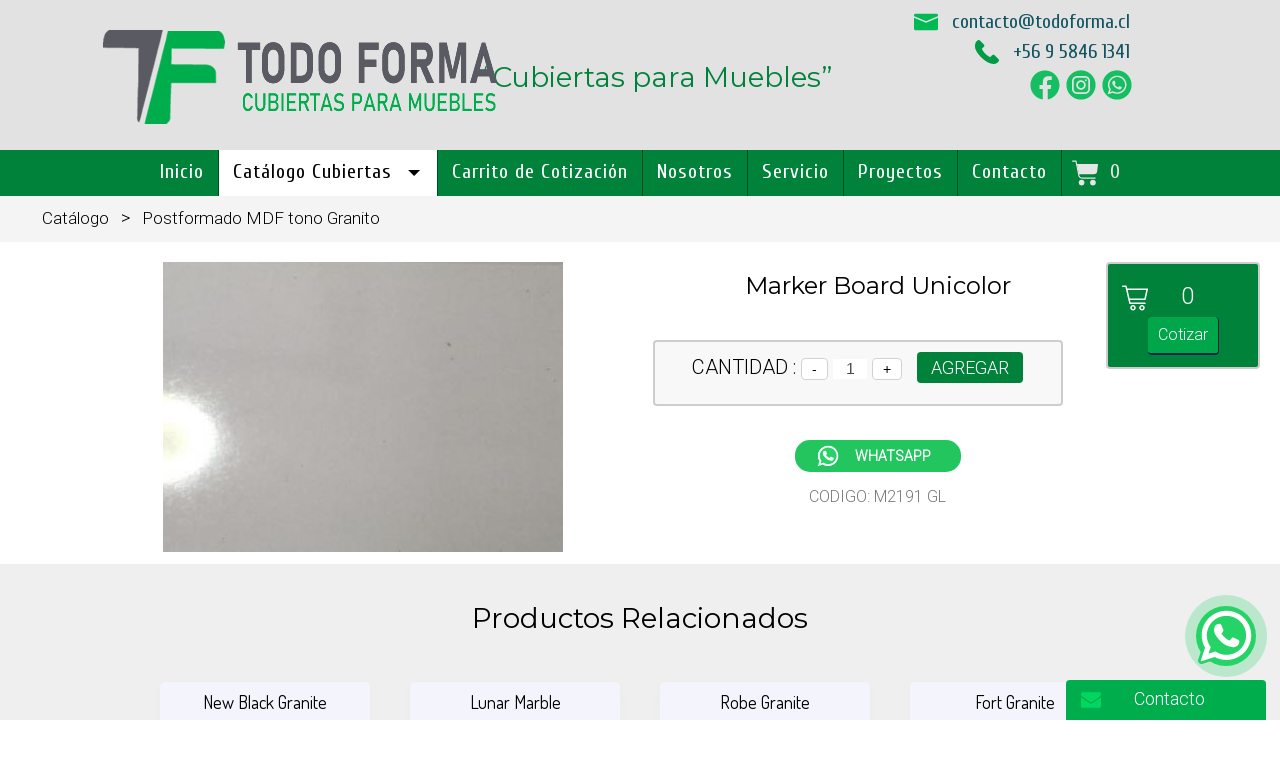

--- FILE ---
content_type: text/html; charset=UTF-8
request_url: https://www.todoforma.cl/catalogo/postformado-mdf-tono-granito_1703797378/marker-board-unicolor_1703906758/
body_size: 41960
content:
<!DOCTYPE html>
<html>
<head>
<title> Marker Board Unicolor  | Postformado MDF tono Granito | Cat&aacute;logo</title>

<meta name="viewport" content="width=device-width,initial-scale=1">
<meta http-equiv="Content-Type" content="text/html; charset=iso-8859-1" />
<meta http-equiv="content-language" content="es"/>
<meta name="author" content="MasterNet.cl - https://www.masternet.cl" />
<meta name="keywords" content="Marker Board Unicolor, Postformado MDF tono Granito, Cat&aacute;logo" />
<meta name="description" content="Producto" />
<meta http-equiv="X-UA-Compatible" content="IE=edge,chrome=1">	

<base href="https://www.todoforma.cl/" />
<link rel="stylesheet" href="css.css" type="text/css" />
<link href="favicon.png" rel="shortcut icon" type="image/x-icon" />

<link rel="preconnect" href="https://fonts.googleapis.com">
<link rel="preconnect" href="https://fonts.gstatic.com" crossorigin>
<link href="https://fonts.googleapis.com/css2?family=Montserrat:wght@400&display=swap" rel="stylesheet">
<link href="https://fonts.googleapis.com/css2?family=Dosis&display=swap" rel="stylesheet">
<link href='https://fonts.googleapis.com/css?family=Open+Sans+Condensed:300' rel='stylesheet' type='text/css'>
<link href='https://fonts.googleapis.com/css?family=Roboto:300' rel='stylesheet' type='text/css'>
<link href="https://fonts.googleapis.com/css?family=Cuprum" rel="stylesheet">
<script src="https://ajax.googleapis.com/ajax/libs/jquery/1.8.1/jquery.min.js"></script>

<link rel="stylesheet" href="css/menu.css"><script src="js/menu_r/1/script.php"></script>

<script src="js/div_animate/wow.min.js"></script><link rel="stylesheet" href="js/div_animate/animate.min.css">

<meta property="fb:app_id" content="1482506418491584" />
<meta property="og:locale" content="es_LA" />
<meta property="article:author" content="https://www.facebook.com" />
<meta property="og:type" content="article" />
<meta property="og:title" content="Producto" />
<meta property="og:image:width" content="730" />
<meta property="og:image:height" content="350" />
<meta property="og:image" content="https://www.todoforma.cl/xpdinam/db/imagenes/1703906758/1703906767.jpg" />
<meta property="og:description" content=" Marker Board Unicolor  | Postformado MDF tono Granito | Cat&aacute;logo" />
<meta property="og:url" content="https://www.todoforma.clcatalogo/postformado-mdf-tono-granito_1703797378/marker-board-unicolor_1703906758/" />
<meta property="og:site_name" content="todoforma.cl" />
<meta name="twitter:card" content="summary" />
<meta name="twitter:description" content=" Marker Board Unicolor  | Postformado MDF tono Granito | Cat&aacute;logo " />
<meta name="twitter:title" content="Producto" />
<meta name="twitter:site" content="@MasterNet_cl" />
<meta name="twitter:creator" content="@MasterNet_cl" />
<meta name="twitter:url" content="https://www.todoforma.clcatalogo/postformado-mdf-tono-granito_1703797378/marker-board-unicolor_1703906758/" />
<meta property="twitter:image" content="https://www.todoforma.cl/xpdinam/db/imagenes/1703906758/1703906767.jpg" />	

<style>
#ct_top {
	height: 150px;   
	}
.ct_menu_top{ 	
	height: 110px;
	}
@media screen and (max-width: 1040px) {
	#ct_top {
		height: 198px;	 
		}
	.ct_menu_top{
		height: auto;	
		top: 0; 
		}
	}
</style>

<style>
.ct_menu_top_fijo{
	box-sizing: border-box;
	position: fixed;
	top: 0;
	float: none;
	margin: 0;
	z-index: 700;
	padding: 0;
	width: 100%;
		height: 48px; /*ocuparia sub */
	}
@media screen and (max-width: 1040px) {
	.ct_menu_top_fijo{
		position: absolute;
		}
	}
	
.logo_s{
	width: 120px;
	height: auto;
	margin: 0;
	padding: 8px 14px;
	position: fixed;
	z-index: 999;
	top: 36px;
	left: 20px; 
	background-color: #00823A;
	transition: 0.4s;
	border-radius: 4px;	
	display: none;
	}
@media screen and (max-width: 1040px) {
	.logo_s{
		position: relative;
		top: 0;
		padding: 0;
		width: 100%;
		left: 0;
		left: 20px; 
		background-color: #none;
		transition: 0.4s;
		}
	}
</style>

<script type="text/javascript">
	$(document).ready(function(){
	var altura=$('.ct_menu_top').offset().top;
	$(window).on('scroll',function(){ 
		if($(window).scrollTop() > altura ){ 
			$('.ct_menu_top').addClass('ct_menu_top_fijo'); 
			$('#logo').addClass('logo_s');  }
		else{ 
			$('.ct_menu_top').removeClass('ct_menu_top_fijo'); 
			$('#logo').removeClass('logo_s');   }   });});
</script>

</head>
<body>

<a href="javascript:void(0);" id="btn_subir" title="Subir" style="display:none;">Subir<span></span></a>
	
<a class="destello" href="https://api.whatsapp.com/send?phone=56958461341&text=Hola%20acabo%20de%20visitar%20su%20Sitio%20Web" title="56958461341"><img class="wp_logo wow fadeInRight" alt="Whatsapp" src="diseno/social/whatsapp.svg"></a>	
<a href="carrito" title="Carrito"><div class="carrito_movil"><img class="" alt="Carrito" src="diseno/carrito.svg"><span id="carrito_numero_movil">0</span></div></a>	
<header>
	<div id="ct_top">
		<div class="ct_logo wow fadeIn">
			<a href="index.php" title="Home">
				<img id="logo" name="logo" src="diseno/logo.png" alt="Logo">
			</a>
		</div>
		
<div class="ct_dato_top_slogan wow fadeInright">&nbsp; &nbsp; &nbsp;&ldquo;Cubiertas para Muebles&rdquo;</div> 
	
		<div class="ct_datos_top wow fadeInRight">
<div class="ct_dato_top wow fadeInright"><img src="diseno/mail.svg" /> <a href="mailto:contacto@todoforma.cl">contacto@todoforma.cl</a></div><div class="salto"></div><div class="ct_dato_top wow fadeInright"><img src="diseno/fono.svg" /><a href="tel:+56 9 5846 1341">+56 9 5846 1341</a></div><div class="salto"></div>		<div class="ct_sociales_top"><script language="JavaScript" src="js/tip_qtip/qtip_2.js" type="text/javascript"></script>

 <style>.ct_sociales_top img{filter:opacity(90%)}</style> <a href="https://facebook.com/p/Todoforma-100063967514571/" target="_blank" title="Facebook"><img alt="" src="diseno/social/verde_claro/facebook.svg"></a><a href="https://www.instagram.com/todoforma" target="_blank" title="Instagram"><img alt="Instagram" src="diseno/social/verde_claro/instagram.svg"></a><a href="http://api.whatsapp.com/send?phone=56958461341&text=Hola%20acabo%20de%20visitar%20su%20Sitio%20Web" title="56958461341"><img style="cursor:pointer" alt="Whatsapp" src="diseno/social/verde_claro/whatsapp.svg"></a></div> 
					
			<div class="salto"></div>
		</div>				

		<div class="ct_menu_top">
			<div id='cssmenu'>
			
<ul>
	
<li><a href='index.php' title="Home">Inicio</a></li>

	<li class='has-sub active'><a href='catalogo/' title="Catalogo">Cat&aacute;logo Cubiertas</a><ul><li><a href="catalogo/postformado-mdf-tono-madera_1703909615/"  ><span>Postformado MDF tono Madera</span></a></li><li class="menu_a" ><a href="catalogo/postformado-mdf-tono-granito_1703797378/"  ><span>Postformado MDF tono Granito</span></a></li><li><a href="catalogo/postformado-mdf-imitacion-cuarzo_1703965867/"  ><span>Postformado MDF imitaci&oacute;n Cuarzo</span></a></li><li><a href="catalogo/granito_1703812067/"  ><span>Granito</span></a></li><li><a href="catalogo/cuarzo_1703812060/"  ><span>Cuarzo</span></a></li><li><a href="catalogo/ver-todo/"><span>Ver Todo</span></a></li></ul></li>

 <li><a href='carrito' title="Carrito">Carrito de Cotizaci&oacute;n</a></li>

<li class=''><a href='nosotros/' title="Nosotros">Nosotros</a></li>

<li class=''><a href='servicio/' title="Servicio">Servicio</a></li>

	<li><a href='noticias/' title="Proyectos">Proyectos</a></li>	


<li class='last'><a href='contacto/' title="Contacto">Contacto</a></li>	

 <li><a style="background-color: #00823A;" href='carrito'  title="Carrito"><img class="carrito_img" alt="Carrito" src="diseno/carrito_menu.svg"><span class="carrito_numero" id="carrito_numero">0</span></a></li> 
</ul>
			</div>				
		</div>
	<div class="salto"></div>
	
			
	</div>
</header>
		
 
<style>
.ct_ojo_pez{
	box-sizing: border-box;
	position: relative;
	overflow: hidden;
	margin: 44px 0 0 0;
	padding: 10px 4px 10px 8px;
	text-align: left;
	text-decoration: none;
	font-size: 17px; 
	font-family: Roboto, Arial, serif; 
	line-height: 28px;  
	color: #000;
	background-color: #F4F4F4;
	font-weight: 200;
	}
.ct_ojo_pez a{
	color: #000;
	text-decoration: none;
	}
.ojo_pez_separador{
	text-decoration: none;
	font-size: 18px; 
	font-family: Roboto, Arial, serif; 
	line-height: 28px;  
	color: #000;
	padding: 0 8px;
	}
#titulo_pagina{  /* CORRECION ESPACIO FANTASMA 	*/
	margin: 0;
	padding: 34px 0 40px 0;
	}
@media screen and (max-width: 640px) {
	.ct_ojo_pez{
		margin: 0 0 0 0;
		}
	}
</style>

<div class="ct_ojo_pez">
	<div class="container">
<a href="catalogo/">Cat&aacute;logo</a><span class="ojo_pez_separador"> > </span><a href="catalogo/postformado-mdf-tono-granito_1703797378/">Postformado MDF tono Granito</a>	</div>
</div>
  

	

	
<section id="main">
	<div>
				
<style>
.ct_ficha_producto_solo{
	box-sizing: border-box;
	overflow: hidden; 	
	width: 990px;
	margin: 20px auto 0 auto;
	}
.ct_img_producto{   
	box-sizing: border-box;
	overflow: hidden; 	
	float: left;
	width: 44%;
	margin: 0;
	padding: 0;
	text-align: center;	  
	}
.ct_img_producto img{
	cursor: pointer;
	margin: 0;
	}
.cycle-slideshow {      
	box-sizing: border-box;
    width: 100%; 
	height: 340px;
	margin: 0 auto ;
	padding: 0; 
	position: relative;   
	}
.producto_precio_solo {
	padding: 2px;
	font-family: Cuprum, Arial, serif; 
	font-size: 26px;
	color: #000;
	}
.producto_precio_oferta_solo { 
	font-family: Cuprum, Arial, serif; 
	font-size: 26px; 
	color: #F00;
	padding: 12px 0 0 0;
	}
.cf_ficha_producto {		
	box-sizing: border-box;
	overflow: hidden; 	
	float: right;
	width: 52%;
	border: #ccc 0 solid;
	margin: 0 auto 10px auto;
	padding: 14px 3px;
	text-align: center;
	border-radius: 4px;	
	color: #000; 
	}
.titulo_producto_main {
	border-bottom: #1B1B1B 0px solid;   
	width: 52%;
	height: auto;
	margin: 0 0 10px 0;
	padding: 10px 0 30px 0;
	text-align: center;
	font-family: Montserrat, Cuprum, Open Sans Condensed, sans-serif;
	font-size: 24px;
	line-height: 28px;
	color: #000; 
	overflow: hidden;
	float: right;  
	}
.producto_ficha_cuerpo {
	text-align: left;	
	padding: 8px; 
	background-color: #fff;
	font-size: 18px; 
	font-family: Roboto, Arial, serif; 
	line-height: 30px; 
	}
.producto_ficha_adicionales {
	text-align: left;	
	font-size: 20px; 
	font-family: Roboto, Arial, serif; 
	line-height: 34px; 
	}
.ct_txt_datos_emprendimiento{
	box-sizing: border-box;
	margin: 30px auto;
	text-align: center;
	font-size: 18px; 
	font-family: Roboto, Arial, serif; 
	line-height: 28px;
	}
h2{
	margin: 0;
	padding: 0;
	}
.titulo_empresa {
	box-sizing: border-box;
	padding: 0 0 12px 0;
	width: 100%;
	height: auto;
	overflow: hidden;
	float: left; 	
	font-family: Cuprum, Open Sans Condensed, sans-serif;
	font-size: 32px;
	line-height: 32px;
	color: #000;	
	text-align: center;
	font-weight: 200;
	}
.logo_empresa{
	border-radius: 4px;
	}
.ct_agotado_ficha{
	box-sizing: border-box;
	position: relative;
	z-index: 999;
	width: 220px;
	height: auto;
	margin: 10px auto;
	padding: 4px;
	font-family: Cuprum, Open Sans Condensed, helvetica, arial, sans-serif;
	font-size: 19px;
	line-height: 19px;
	color: #fff; 
	text-align: center;
	font-weight : normal;
	text-decoration: none; 
	background: rgba(0, 0, 0, 0.5);
	border-radius: 4px;
	}
.ct_logo_left{
	box-sizing: border-box;
	padding: 10px;
	width: 48%;
	height: auto;
	overflow: hidden;
	float: left; 
	text-align: center;
	font-size: 18px; 
	font-family: Roboto, Arial, serif; 
	line-height: 28px;
	}
.ct_logo_right{
	box-sizing: border-box;
	padding: 10px;
	width: 48%;
	height: auto;
	overflow: hidden;
	float: right; 
	text-align: center;
	font-size: 18px; 
	font-family: Roboto, Arial, serif; 
	line-height: 28px;
	}
.ct_ver_empresa{
	box-sizing: border-box;
	width: 100%;
	margin: 0 auto;
	padding: 20px 0;
	text-align: center;
	}
.bt_ver_empresa{
	box-sizing: border-box;
	border: none;
	background-color: #00A64A;
	margin: 10px auto;
	padding:  10px 40px;
	border-bottom: #002846 2px solid;
	border-right: #002846 1px solid;
	cursor: pointer;
	color: #fff;
	border-radius: 4px;
	font-size: 18px; 
	font-family: Roboto, Arial, serif; 
	line-height: 18px; 
	text-decoration: none;
	}
.bt_ver_empresa:hover {
	background-color: #fff;
	border-bottom: #666 2px solid;
	border-right: #F0F0F0 1px solid;
	color: #000;
	text-decoration: none;
	}
.cycle-slideshow img{
	border-radius: 4px;
	}
@media screen and (max-width: 990px) {
	.ct_img_producto{   
		float: none;
		width: 100%;
		margin: 10px auto 0 auto;
		}
	.cycle-slideshow {      
		padding: 10px auto 0 auto;  
		}
	.titulo_producto_main { 
		width: 94%;
		padding: 0 auto 10px auto;
		font-size: 22px;
		line-height: 24px;
		float: none; 
		margin: 0 auto;	
		}
	.cf_ficha_producto{
		width: 94%;
		float: none;
		border: #ccc 0px solid;
		}
	.ct_ficha_producto_solo{	
		width: 100%;
		}
	.ct_logo_left{
		padding: 10px;
		width: 100%;
		}
	.ct_logo_right{
		padding: 10px;
		width: 100%;
		}
	.bt_ver_empresa{
		padding:  10px 12px;
		}
	}
/********************************* TABLA R ********************************/	
.tabla_r {
	border-collapse: collapse;
	background-color: #FFF;
	border-color: #CCC;
	border: 1px;
	border-style: solid; 
	width: 100%;
	margin: 10px 0;
	font-size: 18px;
	}
.tabla_r thead{
	border: 1px;
	border-color: #CCC;
	border-style: solid;
	background-color: #D9E6F4;
	text-align: center;
	}
.tabla_r td{
	border: 1px;
	border-color: #CCC;
	border-style: solid;
	padding: 6px 0 6px 6px;	
	}
.tabla_r tbody tr:nth-child(odd) {
	background-color: #fff;
	}
.tabla_r tbody tr:nth-child(even) {
	background-color: #fbfbfb;
	}
.tabla_r tbody tr:hover{
	background-color: #E0E0E0;
	}
@media screen and (max-width: 700px) {
	.tabla_r {
		width: 100%;
		}
	}
</style>

<style>
#precio_s{
	color: #000;
	text-align: center;
	font-family: Roboto, helvetica, arial, sans-serif;
	font-size: 24px;
	margin: 10px 0 0 0;
 display: none; 	}
.precio_desde_txt{
	color: #000;
	font-family: Roboto, helvetica, arial, sans-serif;
	font-size: 16px;
	}
.oferta_rojo{
	color: #FF0000;
	}
.atributo{
	box-sizing: border-box;
	width: 48%;
	float: left;
	overflow: hidden;
	margin: 4px 0;
	font-family: Roboto, helvetica, arial, sans-serif;
	font-size: 18px;
	}
.atributo_al_100{
	box-sizing: border-box;
	width: 100%;
	float: left;
	overflow: hidden;
	margin: 4px 0;
	font-family: Roboto, helvetica, arial, sans-serif;
	font-size: 18px;
	text-align: center;
	color: #000;
 display: none; 	}
.atributo_al_100 select{
	font-family: Roboto, helvetica, arial, sans-serif;
	font-size: 18px;
	margin: 0 0 0 6px;
	}
/********************************** CARRITO FLY **************************************/
.ct_add_fly_a{
	width: 400px;
	height: auto;
	margin: 10px auto;
	text-align: center;
	overflow: hidden; 		
	border: #CDCDCD 2px solid;
	background-color: #F8F8F8;
	padding: 10px 3px;	 
	border-radius: 4px;
	}
#ct_cesta_a {
	box-sizing: border-box; 
	position: absolute;
	right: 10px;
	z-index: 999;
	width: 154px;
	height: auto;
	margin: 0 10px 0 0;
	padding: 6px 4px 6px 4px;
	text-align: center;	
	font-family: Roboto, helvetica, arial, sans-serif;
	line-height: 18px;
	border: #CDCDCD 2px solid;
	background-color: #00823A;
	border-radius: 4px;
	}
#ct_cesta_a form {
	margin: 0;
	padding: 0 0 6px 0;
	}
#ct_cesta_a form input{
	border: none;
	background-color: #00A64A;
	margin: 0 auto;
	padding:  10px 10px;
	border-bottom: #002846 2px solid;
	border-right: #002846 1px solid;
	font-size: 16px; 
	font-family: Roboto, Arial, serif; 
	line-height: 16px; 
	text-decoration: none;
	cursor: pointer;
	color: #fff;
	border-radius: 4px;
	transition: 0.4s;
	}
#ct_cesta_a form input:hover {
	background-color: #fff;
	border-bottom: #666 2px solid;
	border-right: #F0F0F0 1px solid;
	color: #000;
	text-decoration: none;
	}
#destino_fly{
	overflow: hidden; 
	padding: 5px;	 
	width: 90px; 
	height: auto;
	margin: 0 auto;
	color: #fff;
	text-align: center;
	font-family: Roboto, helvetica, arial, sans-serif;
	font-size: 24px;
	}
#destino_fly img{
	width: 26px; 
	height: 26px;
	margin: 0 14px 0 0;
	}
@media screen and (max-width: 1000px) {
	#destino_fly{
		float: left;
		margin: 4px auto 0 auto;
		}
	#ct_cesta_a form input{
		font-size: 20px; 
		line-height: 20px; 
		}
	#ct_cesta_a form {
		margin: 4px 0 0 0;
		padding: 0 0 6px 0;
		}
	}
#Total_Productos{
	width: 40px; 
	margin: 4px 0 0 0;
	overflow: hidden;
	float: right;
	position: relative; 
	}
@media screen and (max-width: 1240px) {
	#ct_cesta_a {
		right: 0;
		position: relative;
		overflow: hidden;
		width: 90%;
		margin: 10px auto 0 auto;
		padding: 4px 4px 4px 30px;	
		background-position: center left;
		}
	}
.btn_mas{
	background-color: #EFEFEF;
	margin: 0;
	padding: 2px 10px;
	font-family: Verdana, Arial, Helvetica, sans-serif;
	font-size: 14px;
	cursor: pointer;
	color: #000;
	border-radius: 4px;
	transition: 0.4s;
	border: #D2D2D2 1px solid; 
	}
.btn_mas:hover{
	background-color: #fff;
	}
.input_cantidad{
	text-align: center;
	width: 40px;
	font-size: 16px;
	}
.btn_agregar_l{
	background-color: #00823A;
	margin: 0 0 0 10px;
	padding: 5px 14px;
	font-family: Roboto, Verdana, Arial, Helvetica, sans-serif;
	font-size: 18px;
	cursor: pointer;
	color: #fff;
	transition: 0.4s;
	border-radius: 4px;
	border: 0;
	}
.btn_agregar_l:hover{
	background-color: #00662E;
	color: #fff;
	}
.btn_bloqueado{
	pointer-events: none; 
	cursor: default;
	opacity: 0.6;
	}
.ct_marca_producto{
	box-sizing: border-box;
	text-align: center;	
	font-family: Roboto, Arial, serif; 
	font-size: 20px; 
	color: #000;
	width: 100%;
	height: auto;
	margin: 10px auto 10px auto;
	}
.ct_marca_producto img{
	padding: 0 0 0 0;
	margin: 0;
	}
.ct_dato{
	box-sizing: border-box;
	text-align: center;	
	font-family: Roboto, Arial, serif; 
	font-size: 16px; 
	color: #797979;
	width: 100%;
	height: auto;
	margin: 10px auto 10px auto;
	}
/************ TABLA DATOS ADICIONALES *********/
.dato_a{
	box-sizing: border-box;
	width: 140px;
	height: auto;
	margin: 0;
	padding: 0 4px 0 0;
	overflow: hidden;
	float: left; 	
	text-align: right;
	color: #000;
	font-weight: bold;
	}
.dato_r{
	box-sizing: border-box;
	width: 340px;
	height: auto;
	margin: 0;
	padding: 0;
	overflow: hidden;
	float: right;  
	text-align: left;
	color: #000; 
	}
.dato_a_100{
	box-sizing: border-box;
	width: 100%;
	height: auto;
	margin: 0;
	padding: 4px;
	overflow: hidden;
	float: left; 	
	text-align: center;
	color: #000;
	font-weight: bold;
	}
.dato_r_100{
	box-sizing: border-box;
	width: 100%;
	height: auto;
	margin: 0;
	padding: 4px;
	overflow: hidden;
	float: right;  
	text-align: left;
	color: #000;
	}
.ver_atributos {
	margin: 0 0 0 10px;
	color: #000;
	font-weight: normal;
	text-decoration: none;
	}
@media screen and (max-width: 800px) {
	.dato_a{
		width: 39%;
		}
	.dato_r{
		width: 59%;
		}
	}
	
.ct_btns{
	box-sizing: border-box;
	width: 100%;
	text-align: center;
	margin: 0;
	padding: 0;
	}
.ct_btn_llamar_wp{
	box-sizing: border-box;
	margin: 2px 6px;
	padding: 0;
	display: inline-block;
	vertical-align: top;
	}
.bt_llamar_wp{
	box-sizing: border-box;
	border: none;
	background-color: #22C55E;
	margin: 20px auto;
	padding: 8px 30px 8px 60px;
	font-size: 14px; 
	line-height: 14px;
	font-family: Roboto, Arial, serif; 
	text-decoration: none;
	cursor: pointer;
	color: #fff;
	border-radius: 15px;
	transition: 0.4s;
	background-image:url('diseno/bg_wp.png'); 
	background-repeat: no-repeat; 
	background-position: left top;
	font-weight: bold;
	}
.bt_llamar_wp img{
	margin: 4px 0 0 0;
	width: 24px;   
	height: 24px;
	}	
.bt_llamar_wp:hover {
	background-color: #178440;
	text-decoration: none;
	}
	
.ct_btn_llamar_llamar{
	box-sizing: border-box;
	margin: 2px 6px;
	padding: 0;
	display: inline-block;
	vertical-align: top;
	}
.bt_llamar_llamar{
	box-sizing: border-box;
	border: none;
	background-color: #fff;
	margin: 20px auto;
	padding: 8px 30px 8px 60px;
	font-size: 14px; 
	line-height: 14px;
	font-family: Roboto, Arial, serif; 
	text-decoration: none;
	cursor: pointer;
	color: #104990;
	border-radius: 15px;
	transition: 0.4s;
	border: #E5E7EB 2px solid;
	background-image:url('diseno/bg_llamar.png'); 
	background-repeat: no-repeat; 
	background-position: left top;
	font-weight: bold;
	}
.bt_llamar_llamar img{
	margin: 4px 0 0 0;
	width: 24px;   
	height: 24px;
	}	
.bt_llamar_llamar:hover {
	text-decoration: none;
	}
</style>

<script>

// CANTIDAD
	function cantidad( id_input, operacion){
		var valor_input = document.getElementById(id_input).value;
		if(operacion=='1'){
		if(valor_input < 9999){ valor_input++; }} // stock
		else{ if(valor_input != '0'){ valor_input--; } }
		$('#'+id_input).val(valor_input); }

// INCORPORA PUNTO DE MILES
	function formato_punto_miles_local(num){
		var cadena = "";  var aux; var cont = 1,m,k;
		if(num<0) aux=1; else aux=0;
		num=num.toString();
			for(m=num.length-1; m>=0; m--){
				cadena = num.charAt(m) + cadena;
				if(cont%3 == 0 && m >aux)  cadena = "." + cadena; else cadena = cadena;
				if(cont== 3) cont = 1; else cont++;}
		cadena = cadena.replace(/.,/,",");
		return cadena; }

// CAMBIO PRECIO
	function cambio_precio() {
		var atributo_1 = document.getElementById('atributo_1').value;
		
 if(atributo_1 == ""){ precio_atributo_1 = ""; precio_oferta=""; } 			
		var precio_s_total = parseInt(precio_atributo_1);
		precio_s_total = formato_punto_miles_local(precio_s_total);
	// CALCULO OFERTA
		var string_oferta = '';
		if(precio_oferta > '0') {
			var precio_oferta_total = parseInt(precio_oferta);
			var precio_oferta_s = formato_punto_miles_local(precio_oferta_total); 
			precio_s_total = "<s>"+precio_s_total+"</s>";
			string_oferta = "<br><span class='oferta_rojo'>Oferta $ "+precio_oferta_s+"</span>"; }
		
		document.getElementById('precio_s').innerHTML =  "Precio: $ "+precio_s_total+""+string_oferta+" "; // <span class='precio_desde_txt'>(desde)</span>
		}
	
// AJAX	
	function objetoAjax(){ var xmlhttp=false; try { xmlhttp = new ActiveXObject("Msxml2.XMLHTTP"); } catch (e) { try { xmlhttp = new ActiveXObject("Microsoft.XMLHTTP"); } catch (E) { xmlhttp = false; } }  if (!xmlhttp && typeof XMLHttpRequest!='undefined') { xmlhttp = new XMLHttpRequest(); } return xmlhttp; }
	
// ESPERA AJAX
	function Espera(){ 
		divResultado.innerHTML = ajax.responseText;
		divResultado_2.innerHTML = ajax.responseText;
		divResultado_3.innerHTML = ajax.responseText; }

// ACTULIZA NUMERO CARRITO con ajax
	function cambio_total(datos, destino, destino_2, destino_3){
		divResultado = document.getElementById(destino);
		divResultado_2 = document.getElementById(destino_2);
		divResultado_3 = document.getElementById(destino_3);
		ajax=objetoAjax(); ajax.open("GET", datos); ajax.onreadystatechange=function() { 
		if (ajax.readyState==4) {
			divResultado.innerHTML = '';
			divResultado_2.innerHTML = '';
			divResultado_3.innerHTML = '';	} 
		else { window.setTimeout('Espera();',200);} }
			ajax.send(null); }

// AGREGAR PRODUCTO
	function Add_Producto(Producto, Url, Cantidad) {
			if (Cantidad <= 0) { alert('La cantidad ingresada es incorrecta'); return false; }
			var atributo_1 = document.getElementById('atributo_1').value;	

	// MOLIENDA, para alsondelcafe
		// var atributo_3 = document.getElementById('atributo_3').value; if(atributo_3 == 'EXTRA FINA'){ nombre_atributo_3 = "EXTRA FINA"; } if(atributo_3 == 'FINA'){ nombre_atributo_3 = "FINA"; } if(atributo_3 == 'MEDIA'){ nombre_atributo_3 = "MEDIA"; } if(atributo_3 == 'MEDIA GRUESA'){ nombre_atributo_3 = "MEDIA GRUESA"; } if(atributo_3 == 'GRUESA'){ nombre_atributo_3 = "GRUESA"; } var Producto = ""+Producto+" "+atributo_1+" / "+atributo_3+" / Postformado MDF tono Granito";

		
	var Producto = ""+Producto+" "+atributo_1+" / Categoria:   Postformado MDF tono Granito";
		
		 if(atributo_1 == ""){ precio_atributo_1 = ""; } 		var Precio = parseInt(precio_atributo_1);
			index = document.cookie.indexOf("Carrito_Master");
			countbegin = (document.cookie.indexOf("=", index) + 1);
			countend = document.cookie.indexOf(";", index);
			if (countend == -1) { countend = document.cookie.length; }
			document.cookie="Carrito_Master="+document.cookie.substring(countbegin, countend)+"["+Producto+","+Precio+"#"+Cantidad+"#"+Url+"#M2191 GL]; path=/; ";		
			cambio_total('catalogo_cantidad.php', 'Total_Productos', 'carrito_numero', 'carrito_numero_movil');
			return true; }			
</script>

<script type="text/javascript" src="js/carrito_fly/fly-to-basket.js"></script>

<div id="ct_cesta_a">
	<div id="destino_fly">
		<img src="diseno/carrito_cesta.svg" /><div id="Total_Productos">0</div>
	</div>
	<form name="form_go_pedido" id="form_go_pedido" action="carrito">
		<input style="cursor:pointer;" type="submit" id="Submit" name="Submit" value="Cotizar" />
	</form>
	<div class="salto"></div>
</div>

<link rel="stylesheet" href="js/lytebox_fancybox_3/jquery.fancybox.min.css" />
<script src="js/lytebox_fancybox_3/jquery.fancybox.min.js"></script>

<div class="ct_ficha_producto_solo">

<div class="titulo_producto_main">Marker Board Unicolor </div>
<div class="ct_img_producto">


<img class="fancybox" href="xpdinam/db/imagenes/1703906758/1703906767.jpg" data-fancybox="gallery" src="xpdinam/t.php?f=db/imagenes/1703906758/1703906767.jpg&m=400&t=1">

	
</div>
 
<div class="ct_add_fly_a">
		<form name="form_carrito" id="form_carrito">
		<div id="Fly_carrito1">CANTIDAD : 
			<a class="btn_mas" onclick="cantidad('agregar_1',0)">-</a>	
			<input type="value" class="input_cantidad" type="number" name="agregar_1" id="agregar_1" VALUE="1">
			<a class="btn_mas" onclick="cantidad('agregar_1',1)">+</a>	
			<input type="button" name="producto_1" class="btn_agregar_l" VALUE="AGREGAR" onclick="var producto_nombre_1=' Marker Board Unicolor '; Add_Producto(producto_nombre_1,'catalogo/postformado-mdf-tono-granito_1703797378/marker-board-unicolor_1703906758/', document.form_carrito.agregar_1.value); addToBasket(1); return false;">
			<div class="salto" style="margin:10px 0 0 0;"></div>
			<div class="atributo_al_100">UNIDAD : <select name="atributo_1" id="atributo_1" onchange="cambio_precio();" > <option value=""  selected></option></select></div>
			<div class="salto"></div>
			
						
			
			<div id="precio_s"></div>
		</div>
	</form>
	</div>
<script>cambio_precio();</script>

<div class="cf_ficha_producto"><div class="producto_ficha_cuerpo"> <div class="ct_btns"><div class="ct_btn_llamar_wp"><a class="bt_llamar_wp" title="Whatsapp" href="https://api.whatsapp.com/send?phone=+56958461341&text=Hola acabo de ver el modelo:%20Marker Board Unicolor">WHATSAPP</a></div></div>  <div class="salto"></div><div class="ct_dato"><div class="salto"></div>CODIGO: M2191 GL</div> <div class="producto_ficha_adicionales"><table border="1" class="tabla_r"></table></div></div>	
	
</div></div>	
<div class="salto"></div>





	
	

<style>
.ct_relacionados{
	width: 100%; background-color: #EFEFEF; margin: 0; padding: 0 0 20px 0;
	}
.titulo_relacionados { 
	box-sizing: border-box; padding: 40px 0 0 0; width: 100%; height: auto; overflow: hidden; float: left; 	 font-family: Montserrat, Cuprum, Open Sans Condensed, sans-serif; font-size: 28px; line-height: 28px; color: #000;	text-align: center; font-weight: 200;
	}
</style>
<div class="ct_relacionados">
<h2 class="titulo_relacionados">Productos Relacionados</h2><div class="salto"></div>
<style>
.bg_container_categoria{
	box-sizing: border-box;
	margin: 30px 0;
	padding: 0;
	text-align: center;
	width: 100%;
	}
.producto_ct{
	box-sizing: border-box;
	border: #F2F2F2 0px solid; 
	width: 210px; 
	padding: 0;
	margin: 20px;
	overflow: hidden;
	display: inline-block;
	vertical-align: top;	
	border-radius: 5px;	
		box-shadow: 0 4px 10px #EBEBEB; 
		-moz-box-shadow: 0 4px 10px #EBEBEB; 
		-webkit-box-shadow: 0 4px 10px #EBEBEB; 
		-o-box-shadow: 0 4px 10px #EBEBEB;
	}
.producto_titulo{
	font-family: Dosis, Cuprum, Arial, serif; 
	font-size: 18px;
	line-height: 24px; 
	padding: 8px 4px; 
	background-color: #F3F4FC;
	z-index: 10;
	color: #000;
	overflow: hidden;
	text-decoration: none;
	}
.producto_titulo a{
	color: #000;
	text-decoration: none;
	}
.producto_precio {
	padding: 2px 2px 0px 2px;
	font-family: Roboto, Verdana, sans-serif; 
	font-size: 20px;
	line-height: 22px;					
	width: 100%;
	display: inline-block;
	vertical-align: top; 
	}
.producto_precio_oferta { 
	font-family: Roboto, Arial, serif; 
	font-size: 20px; 
	color: #F00;
	}	
.producto_cuerpo {
	box-sizing: border-box;
	text-align: center;	
	padding: 0 0 0 0; 
	background-color: #fff;	
	overflow: hidden;
	margin: 0;
	}
.producto_cuerpo img {
	border-radius: 0;
	transition: 0.4s;
	z-index: 8;
	padding: 0 0 0 0;
	overflow: hidden;
	}
.producto_ct:hover img { 
	-moz-transform: scale(1.05);
	-webkit-transform: scale(1.05);
	-o-transform: scale(1.05);
	-ms-transform: scale(1.05);
	transform: scale(1.05);
	}
.producto_cuerpo a {
	font-size: 18px; 
	font-family: Roboto, Arial, serif; 
	line-height: 22px;
	text-decoration: none;
	color: #000;
	}
@media screen and (max-width: 720px) {
	.producto_ct{		
		margin: 10px;
		width: auto; 
		width: 40%; 
		}
	.producto_ct img{ 
		width: 100%; 
		height: auto;
		}
	}
/**************************** BOTON MEGAEDITOR ***************************/
.ct_bt_mega_catalogo{
	box-sizing: border-box;
	margin: 0 auto 0 auto;
	padding: 0;
	height: auto;
	text-align: center;
	}
.bt_mega_txt_catalogo{
	box-sizing: border-box;
	border: none;
	margin: 10px;
	display: inline-block;
	padding:  4px 20px;
	background-color: #EEEFF3;
	border-bottom: #000951 1px solid;
	border-right: #000951 1px solid;
	font-size: 22px;
	font-family: Roboto, Arial, serif;
	line-height: 22px; 
	text-decoration: none;
	cursor: pointer;
	color: #fff;
	border-radius: 4px;
	}
.bt_mega_txt_catalogo:hover {
	background-color: #F4F5EF;
	border-bottom: #0D2733 2px solid;
	border-right: #0D2733 1px solid;
	color: #000;
	text-decoration: none;
	}
/**** ESTADO ****/
.ct_estado{
	overflow: hidden;
	box-sizing: border-box;
	position: absolute;
	z-index: 999;
	width: 120px;
	height: auto;
	margin: 4px 0 0 0;
	padding: 4px;
	font-family: Cuprum, Open Sans Condensed, helvetica, arial, sans-serif;
	font-size: 19px;
	line-height: 19px;
	color: #fff; 
	text-align: center;
	font-weight : normal;
	text-decoration: none; 
	background: rgba(0, 0, 0, 0.5);
	opacity: 0.6;
	}
.btn_bloqueado{
	pointer-events: none; 
	cursor: default;
	opacity: 0.6;
	}
</style>

<style>
/********************************** CARRITO FLY **************************************/
.ct_add_fly{
	width: 100%;
	height: auto;
	margin: 10px auto;
	text-align: center;
	overflow: hidden; 		
	padding: 0;	 
	z-index: 999;
	}
#ct_cesta {
	box-sizing: border-box; 
	position: relative;
	z-index: 999;
	width: 380px;
	height: auto;
	margin: 20px auto 0 auto;
	padding: 4px 4px 4px 4px;
	text-align: center;	
	font-family: Roboto, helvetica, arial, sans-serif;
	line-height: 18px;
	border: #CDCDCD 0px solid;
	background-color: #006C31;
		box-shadow: 0 4px 10px #EBEBEB; 
		-moz-box-shadow: 0 4px 10px #EBEBEB; 
		-webkit-box-shadow: 0 4px 10px #EBEBEB; 
		-o-box-shadow: 0 4px 10px #EBEBEB;
	border-radius: 6px;
	}
#ct_cesta form {
	overflow: hidden; 
	margin: 8px 0;
	padding: 0;
	}
#ct_cesta form input{
	border: none;
	background-color: #00C157;
	margin: 0 auto;
	padding:  10px 40px;
	border-bottom: #002846 2px solid;
	border-right: #002846 1px solid;
	font-size: 18px; 
	font-family: Roboto, Arial, serif; 
	line-height: 18px; 
	text-decoration: none;
	cursor: pointer;
	color: #fff;
	border-radius: 4px;
	transition: 0.4s;
	}
#ct_cesta form input:hover {
	background-color: #fff;
	border-bottom: #666 2px solid;
	border-right: #F0F0F0 1px solid;
	color: #000;
	text-decoration: none;
	}
#destino_fly{
	overflow: hidden; 
	padding: 5px;	 
	width: 90px; 
	height: auto;
	margin: 0 auto;
	color: #fff;
	text-align: center;
	font-family: Roboto, helvetica, arial, sans-serif;
	font-size: 24px;
	float: left;
	}
#destino_fly img{
	width: 26px; 
	height: 26px;
	margin: 10px 14px 0 0;
	}
#Total_Productos{
	width: 40px; 
	margin: 10px 0 0 0;
	padding: 2px 0 0 0;
	overflow: hidden;
	float: right;
	position: relative; 
	}
@media screen and (max-width: 1240px) {
	#ct_cesta { 	
		margin: 0 auto 0 auto;
		}
	}
.btn_mas{
	background-color: #fff;
	margin: 0;
	padding: 2px 10px;
	font-family: Verdana, Arial, Helvetica, sans-serif;
	font-size: 14px;
	cursor: pointer;
	color: #000;
	border-radius: 4px;
	transition: 0.4s;
	border: #D2D2D2 1px solid; 
	}
.btn_mas:hover{
	background-color: #EFEFEF;
	}
.input_cantidad{
	text-align: center;
	border: #ccc 0px solid;
	width: 30px;
	font-size: 16px;
	color: #4B4B4B;
	}
.btn_agregar{
	background-color: #E2E2E2;
	margin: 1px 0 0 10px;
	padding: 6px 4px;
	font-family: Roboto, Verdana, Arial, Helvetica, sans-serif;
	font-size: 14px;
	cursor: pointer;
	color: #000;
	border-radius: 4px;
	transition: 0.4s;
	border: #D2D2D2 0px solid; 
	}
.btn_agregar:hover{
	background-color: #273176;
	color: #fff;
	}
.ct_categoria_titulo{
	width: 100%;
	height: auto;
	margin: 20px 0 0 0;
	padding: 34px 0 34px 0;
	text-align: center;
	font-family: Montserrat, Dosis, Cuprum, Open Sans Condensed, sans-serif;
	font-size: 26px;
	line-height: 36px;
	color: #1B1B1B; 
	background-color: #F0F0F0;
	}
.ct_categoria_titulo a {
	text-decoration: none;
	color: #1B1B1B; 
	}
.btn_ver{
	box-sizing: border-box;
	border: none;
	background-color: #E8E8E8;
	color: #000;
	width: 100px;
	margin: 4px auto 10px auto;
	padding: 4px 10px;
	font-size: 14px; 
	font-family: Roboto, Arial, serif; 
	line-height: 16px; 
	text-decoration: none;
	cursor: pointer;
	border-radius: 4px;
	transition: 0.4s;
	text-decoration: none;
	}
.producto_ct:hover .btn_ver {
	background-color: #006C31;
	color: #fff;
	text-decoration: none;
	}
@media screen and (max-width: 720px) {
	#ct_cesta {
		width: 90%;
		line-height: 16px;
		}
	.producto_titulo {
		line-height: 22px; 
		font-size: 16px;
		padding: 8px 2px; 
		}
	.producto_precio {
		font-size: 18px;
		line-height: 22px;		
		}
	.producto_precio_oferta { 
		font-size: 18px; 
		}
	.btn_mas{
		padding: 2px 6px;
		font-size: 12px;
		}
	.input_cantidad{
		width: 30px;
		font-size: 14px;
		}
	.btn_agregar{
		margin: 3px 0 0 10px;
		padding: 6px 3px;
		font-size: 12px;
		}
	}
</style>


	
		
<div class="salto"></div>
<div class="bg_container_categoria">	
<div class="producto_ct">
		<div class="producto_titulo"><a  href="catalogo/postformado-mdf-tono-granito_1703797378/new-black-granite_1703908872/"  >New Black Granite</a></div>
		<div class="producto_cuerpo"><a  href="catalogo/postformado-mdf-tono-granito_1703797378/new-black-granite_1703908872/"  ><img src="xpdinam/t_centrado.php?f=db/imagenes/1703908872/1703908881.jpg&t=1&m=210&p=1" />
		
		
		<div class="btn_ver">VER</div></a></div>
		</div><div class="producto_ct">
		<div class="producto_titulo"><a  href="catalogo/postformado-mdf-tono-granito_1703797378/lunar-marble_1703908832/"  >Lunar Marble</a></div>
		<div class="producto_cuerpo"><a  href="catalogo/postformado-mdf-tono-granito_1703797378/lunar-marble_1703908832/"  ><img src="xpdinam/t_centrado.php?f=db/imagenes/1703908832/1703909476.jpg&t=1&m=210&p=1" />
		
		
		<div class="btn_ver">VER</div></a></div>
		</div><div class="producto_ct">
		<div class="producto_titulo"><a  href="catalogo/postformado-mdf-tono-granito_1703797378/robe-granite_1703908742/"  >Robe Granite</a></div>
		<div class="producto_cuerpo"><a  href="catalogo/postformado-mdf-tono-granito_1703797378/robe-granite_1703908742/"  ><img src="xpdinam/t_centrado.php?f=db/imagenes/1703908742/1703908757.jpg&t=1&m=210&p=1" />
		
		
		<div class="btn_ver">VER</div></a></div>
		</div><div class="producto_ct">
		<div class="producto_titulo"><a  href="catalogo/postformado-mdf-tono-granito_1703797378/fort-granite_1703908701/"  >Fort Granite</a></div>
		<div class="producto_cuerpo"><a  href="catalogo/postformado-mdf-tono-granito_1703797378/fort-granite_1703908701/"  ><img src="xpdinam/t_centrado.php?f=db/imagenes/1703908701/1703909340.jpg&t=1&m=210&p=1" />
		
		
		<div class="btn_ver">VER</div></a></div>
		</div></div></div>


<script>$(".ventana_interna").fancybox({'afterClose':function(){ cambio_total('catalogo_cantidad.php', 'Total_Productos', 'carrito_numero', 'carrito_numero_movil'); },});</script> 
</div>

	</div>
	<div class="salto"></div>
</section>


<footer>

<section id="menu_pie">
	<div id="capa_bg_pie">
		<div id="pie_contacto"><p style="text-align: center;"><img style="width: 24px; height: 24px;";  src="diseno/direccion.svg" />&nbsp; Juan de Dios Rivera &#35;1221, Concepci&oacute;n&nbsp;&nbsp;&nbsp;/&nbsp; <img style="width: 24px; height: 24px;";  src="diseno/fono.svg" />&nbsp;<span><span>+56 9 5846 1341<br /><br /></span></span></p></div><div class="salto"></div>
		
<div class="ct_col_menu cl1">

	<a href="pago-en-linea/" title="Pago en Linea"><img alt="Webpay" title="Webpay" class="logo_pie" src="diseno/pago/webpay_s.png" /></a>		
	<div class="salto"></div>
	<img alt="Logo" title="Logo" class="logo_pie" src="diseno/logo_pp.png" />
	<div class="salto"></div> 
	<div class="ct_sociales_pie"><script language="JavaScript" src="js/tip_qtip/qtip_2.js" type="text/javascript"></script>

 <style>.ct_sociales_top img{filter:opacity(90%)}</style> <a href="https://facebook.com/p/Todoforma-100063967514571/" target="_blank" title="Facebook"><img alt="" src="diseno/social/verde_claro/facebook.svg"></a><a href="https://www.instagram.com/todoforma" target="_blank" title="Instagram"><img alt="Instagram" src="diseno/social/verde_claro/instagram.svg"></a><a href="http://api.whatsapp.com/send?phone=56958461341&text=Hola%20acabo%20de%20visitar%20su%20Sitio%20Web" title="56958461341"><img style="cursor:pointer" alt="Whatsapp" src="diseno/social/verde_claro/whatsapp.svg"></a>	</div>
	<div class="salto"></div> 
	</div>
		
<div class="ct_col_menu cl2">
		
	<h3>CATALOGO</h3>
		<ul>
						
<li><a href="pago-en-linea/" title="Pago en L&iacute;nea">Pago en L&iacute;nea</a></li><li><a href="retiros-y-despachos/" title="Retiros y Despachos">Retiros y Despachos</a></li><li><a href="terminos-y-condiciones/" title="T&eacute;rminos y Condiciones">T&eacute;rminos y Condiciones</a></li>			
		</ul>
</div>

<div class="ct_col_menu cl3" >

	 		
		 
	<h3>NOSOTROS</h3>
			<ul>
		<li><a href='nosotros/' title="Nosotros">Nosotros</a></li>
					<li><a href='noticias/' title="Proyectos">Proyectos</a></li> 		<li><a href='contacto/' title="Contacto">Contacto</a></li>
			</ul>
</div>
<div class="salto"></div>
			
	</div>
	</section>

	
	<section id="masternet_box">
		<a href="http://www.masternet.cl" target="_blank" title="Dise&ntilde;o Web en Concepcion, Sitios Web, Dise&ntilde;o de Paginas Web en Concepcion" class="masternet">DISE&Ntilde;O WEB: MASTERNET.CL</a>
		<div class="salto"></div>
	</section>
	
</footer>



	
<script language="JavaScript" type="text/javascript">
$(document).ready(function() {
	$("#ct_titulo_chat .activar").click (function() {
	$(this).toggleClass("activar2"); });
	$(".activar").toggle(
		function() { $("#ct_chat_pie").animate({bottom:0}),800;	},
		function() { $("#ct_chat_pie").animate({bottom:-320}),500; });});
</script>
<link rel="stylesheet" href="css/chat_2.css">

<div id="ct_chat_pie">
	<div id="ct_titulo_chat"><img src="js/div_dropdown_jquery_2_chat_pie/mail.svg" /><a class="activar" href="#">Contacto</a></div>
	<div id="ct_chat_body">
	
<div id="ct_form">
	<form method="post" id="form" action="form_chat.php">
		<input name="verifica_envio" type="hidden" id="verifica_envio" value="1" />
		<label for="nombre"></label>
			<input name="nombre" id="nombre" required placeholder="Nombre">
		<label for="telefono"></label>
			<input type="tel" name="telefono" id="telefono" placeholder="Telefono" required>
		<label for="email_cliente"></label>
			<input type="email" name="email_cliente" id="email_cliente" placeholder="Email" required>
		<label for="email_cliente">C&oacute;digo Verificaci&oacute;n <img src="captcha.php?1768650544" /></label>
			<input name="codigo_verificacion" id="codigo_verificacion" placeholder="Escriba el C&oacute;digo" autocomplete="off" required>
		<label for="comentario"></label>
			<textarea name="comentario" cols="32" rows="3" id="comentario" placeholder="Comentario"></textarea>
		<input name="verifica_envio" type="hidden" id="verifica_envio" value="1" />
		<input type="submit" value="Enviar">
	</form>
</div>
<div class="salto"></div>
	
	</div>
</div>
	
<script>
$(document).ready(function(){(function ($){ new WOW().init();})(jQuery);});
</script>

</body>
</html>

--- FILE ---
content_type: text/html; charset=UTF-8
request_url: https://www.todoforma.cl/js/menu_r/1/script.php
body_size: 390
content:
( function( $ ) {
$( document ).ready(function() {
$('#cssmenu').prepend('<div id="menu-button"><a class="fono_movil_menu" href="tel:+56 9 5846 1341">Llamar +56 9 5846 1341</a></div>');
$('#cssmenu #menu-button').on('click', function(){
var menu = $(this).next('ul');
if (menu.hasClass('open')) { menu.removeClass('open');}
else { menu.addClass('open'); } }); }); } )( jQuery );

--- FILE ---
content_type: text/css
request_url: https://www.todoforma.cl/css.css
body_size: 27367
content:
/* DISE�O DE SITIOS WEB EN CONCEPCION MASTERNET.CL, DISE�O DE PAGINAS WEB EN CONCEPCION MASTERNET.CL */
/************************************** DESCARGAS  ****************************/	
.ct_descargas{
	width: 80%; 
	margin: 10px auto 10px auto;	
	}
.ct_descarga{
	width: 100%;
	border: #CCC 1px solid;	
	padding: 0;
	margin: 0 0 22px 0;
	background-color: #fff; 
	-webkit-border-radius: 4px;
	-moz-border-radius: 4px;
	border-radius: 4px;	
	}	
.ct_descargas_titulo{
	width: 100%;
	text-align: center;	
	padding-top: 8px;
	padding-bottom: 8px;
	background-color: #F2F2FF;
	border-bottom: #CCCCCC 1px solid;	
	}
.ct_numero_descarga{
	float: left;
	width: 20px;	
	font-size: 11px;
	font-family: Verdana, Arial, Helvetica, sans-serif;	
	padding: 2px;
	}
.titulo_descarga, a.titulo_descarga:link , a.titulo_descarga:visited , a.titulo_descarga:hover , a.titulo_descarga:active {
	font-family: Roboto, Arial, serif; 
	font-size: 18px;
	line-height: 18px;	
	color: #000; 
	text-decoration: none; 
	}	
.img_formato_descarga {
	float: right;
	padding-right: 3px;
    }		
.ct_fecha_descarga{
	width: 50%;
	height: auto;
	float: right;
	text-align: center;	
	font-size: 14px;
	padding: 4px 0;
	font-family: Verdana, Arial, Helvetica, sans-serif;	
	}	
.ct_tamano_descarga{
	width: 49%;	
	height: auto;	
	float: left;
	padding: 4px 0;
	text-align: center;
	border-right: #CCC 1px solid;	
	font-size: 14px;
	font-family: Verdana, Arial, Helvetica, sans-serif;		
	}	
.ct_descargas_descripcion{
	width: 100%;
	border-top: #CCC 1px solid;	
	padding: 10px 0;
	text-align: center;
	font-family: Roboto, Arial, serif; 
	font-size: 16px;
	line-height: 16px;	
	overflow: hidden;
	}
.img_descarga{
	max-width: 100%;
	width: auto;
	height: auto;
	border-radius: 4px;	
	margin: 0 0 4px 0;
	}
.ct_boton_descarga{
	float: right;
	padding: 0 10px 0 0;	
	}
.ct_boton_descarga a{
	text-decoration: none; 
	}
	
.boton_descarga{
	font-family: Roboto, Arial, serif;	
	color: #fff;
	background-color: #1F467C;
	padding: 8px 18px;
	font-size: 18px;
	transition: 0.4s;
	text-decoration: none; 
	border-radius: 4px;
	-webkit-border-radius: 4px; 
	-moz-border-radius: 4px;
	}
.boton_descarga:hover{
	color: #fff;
	background-color: #1F467C;
	transition: 0.4s;
	text-decoration: none; 
	color: #000;
	background-color: #F3F1F2;
	}
.descarga_linea_division{
	width: 100%;
	height: 1px;	
	margin-top: 6px;	
	margin-bottom: 0;	
	}
.ct_boton_descargas_todas{
	padding: 4px;
	margin: 4px;
	}
.boton_ver_descargas, a.boton_ver_descargas:link , a.boton_ver_descargas:visited , a.boton_ver_descargas:active {
	margin: 4px;  	
	padding: 6px; 	
	background-color: #FFFFCC;
	color: #0000CE; 
	text-decoration: none;  
	font-family: Verdana;
	font-size: 14px;
	cursor: pointer;	
	border: 1px;	
	border-style: solid; 
	border-color: #C5CAD6; 	
    }	
.boton_ver_descargas:hover { 
	text-decoration: underline;
	background-color: #F2F2FF;
	}
/********************* VIDEOS  *******************************/	
.ct_videos{
	box-sizing: border-box;
	width: 770px;
	height: auto;
	margin: 14px auto 0 auto;	
		text-align: center;
		font-family: Verdana, Arial, Helvetica, sans-serif;
	}
.ct_video{
	overflow: hidden; 	
	float: left; 
	padding-bottom: 12px;
	height: auto;
	width: 100%;
		text-align: center;	
	}
.ct_video iframe {
	width: 770px;
	height: 400px;
	}
@media screen and (max-width: 770px) {
	.ct_videos, .ct_video iframe{
		width: 100%;
		height: 315px;
		margin: 0;
		}
	}
@media screen and (max-width: 370px) {
	.ct_videos, .ct_video iframe{
		height: 200px;
		}
	}
/*************************************   VIDEOS  NOYOU *******************************/	
.ct_videos_noyou{ 
	width: 720px;
	height: auto;
	overflow: hidden; 	
	margin: 0 auto 0 auto;
	text-align: center;
	font-family: Verdana, Arial, Helvetica, sans-serif;
	text-align: center;
	}
.ct_video_noyou{
	overflow: hidden; 
	width: 100%;	
	padding: 10px;
	height: auto;	
	text-align: center;   
	display: inline-block;
	vertical-align: top;   
	}
.ct_video_noyou video {
	margin: 0;
	padding: 0;	
	width: 100%;		
	}
.tipo_video_noyou{
	height: 400px;
	}
.tipo_audio_noyou{
	height: 60px; 
	}
@media screen and (max-width: 720px) {
	.ct_videos_noyou {
		width: 100%;
		height: auto;
		}
	.tipo_video_noyou{
		height: 300px;
		}
	}
.ct_numero_video_noyou{
	overflow: hidden; 	
	float: left;
	width: 10%;	
	height: 24px;
	font-weight: bold;
	font-size: 12px;
	color: #000;
	}
.ct_titulo_video_noyou{
	overflow: hidden; 	
	float: left;
	width: 70%;	
	padding-top: 2px;	
	padding-bottom: 2px;	
	height: auto;	
	font-size: 20px;
	color: #000;
	font-family: Roboto;
	}
.ct_fecha_video_noyou{
	width: 18%;
	overflow: hidden; 	
	float: right;
	height: 24px;
	font-size: 11px;
	}
.ct_descripcion_video_noyou{
	overflow: hidden; 	
	float: left;
	width: 98%;	
	height: auto;
	padding-top: 3px;
	padding-bottom: 3px;	
	font-weight: normal;	
	font-size: 13px; 
	line-height: 18px;	
	}
/**********************************  GALERIA  ********************************/
#ct_lytebox {
	box-sizing: border-box;
	text-align: center;
	clear: both;
	margin: 0 auto;
	width: 950px;
	}
.ct_img_lytebox{
	box-sizing: border-box;
	width: 280px;
	height: auto;
	margin: 0 18px 14px 0;
	padding: 0;
	text-align: center;
	overflow: hidden; 	
	float: left;
	line-height: 22px;
	}
#ct_lytebox img { 
	margin: 5px;
	position: center; 
	text-align: center; 
	border: 0;
	border: #C5CAD6 0px solid; 
	padding: 3px;
	border-radius: 3px;
	-webkit-border-radius: 3px; 
	-moz-border-radius: 3px;			
	} 
.txt_lytebox{
	font-family: Verdana, Arial, Helvetica, sans-serif; 
	font-size: 14px; 
	color: #000; 
	line-height:16px;	
	}
.salto_fila_galeria{
	clear: both;
	}
@media screen and (max-width: 1040px) {
	#ct_lytebox {
		margin-left: 0;
		width: 100%;
		}
	.ct_img_lytebox{
		width: 100%;
		margin: 0;
		}
	#ct_lytebox img { 
		margin: 5px 0 5px 0;			
		} 
	}
.imagen_con_borde { 
	margin: 5px;
	position: center; 
	text-align: center; 
	border: 0;
	border: #C5CAD6 1px solid; 
	padding: 3px;
	}			
/********************* SOCIALES COMPRATIR 2.0 **********************/
.share_left{
	float: left;
	}
.share_right{
	float: right;
	}
.share_center{
	float: none;
	}
.ct_btn_share{
	text-align: center;
	margin: 0 auto 10px auto;
	padding: 0;
	width: 290px;
	}
.ct_txt_share{
	width: 120px;
	margin: 8px 0 0 0;
	font-family: Roboto, Arial, serif; 
	line-height: 24px; 
	font-size: 20px;
	color: #000; 
	float: left;
	overflow: hidden;
	font-weight : normal;
	text-decoration: none;
	}
.ct_btns_share{
	width: 160px;
	float: right;
	overflow: hidden;
	}
.ct_btn_share img{
	margin: 0 3px;
	}
/****** LATERAL ******/
.ct_btn_share_l{
	box-sizing: border-box;
	text-align: left;
	margin: 0;
	padding: 0;
	width: 56px;
	position: fixed;
	right: 0;
	bottom: 240px;
	}
.ct_txt_share_l{
	z-index: 999;
	width: 100%;
	margin: 0;
	padding: 0 0 12px 0;
	font-family: Roboto, Arial, serif; 
	line-height: 12px; 
	font-size: 12px;
	color: #000; 
	float: left;
	overflow: hidden;
	font-weight : normal;
	text-decoration: none;
	}
.ct_btns_share_l{
	width: 100%;
	float: right;
	overflow: hidden;
	}
.ct_btn_share_l img{
	margin: 3px;
	width: 36px;
	height: 36px;
	float: right;
	}	
@media screen and (max-width: 840px) {
	.ct_btn_share_l{
		z-index: 999;
		position: fixed;
		background-color: #fff;
		text-align: right;
		margin: 0;
		padding: 0 6px 0 0;
		right: 0;
		bottom: 0;
		width: 140px;
		border-top-left-radius: 5px;	
		}
	.ct_txt_share_l{
		display: none;
		}
	.ct_btn_share_l img{
		margin: 2px 3px 0 3px;
		width: 32px;
		height: 32px;
		}	
	}
/****************** CT SOCIALES TOP ************************/
.ct_sociales_top{
	box-sizing: border-box;
	position: relative;
	overflow: hidden;
	z-index: 999;
	float: right;
	width: auto;
	height: auto;
	text-align: right;
	margin: 0 22px 0 0;
	padding: 0; 
	}
.ct_sociales_top img{
	width: 30px;
	height: 30px;
	margin: 0 6px 0 0;
	transition: 0.4s ease;
	-moz-transition: 0.4s ease;
	-webkit-transition: 0.4s ease; 
	-o-transition: 0.4s ease; 
	}
.ct_sociales_top img:hover{
	transition: 0.4s;
	-moz-transform: scale(0.9);
	-webkit-transform: scale(0.9);
	-o-transform: scale(0.9);
	-ms-transform: scale(0.9);
	transform: scale(0.9);
	-webkit-filter: grayscale(0%);
	-moz-filter: grayscale(0%);
	-ms-filter: grayscale(0%);
	-o-filter: grayscale(0%);
	filter: none;
	}
@media screen and (max-width: 1040px) {
	.ct_sociales_top{
		display: none;
		}
	}
/************************** CARRITO **************************/
.carrito_numero{
	margin: 0 0 0 34px;
	color: #E6E6E6;
	font-size: 20px;
	}
.carrito_movil{
    display: none;
	}
@media screen and (max-width: 1040px) {
	.carrito_movil{
		display: flex;
		justify-content: center;
		position: fixed;
		padding: 4px 6px;
		bottom: 4px;
		left: 4px;
		z-index: 9999;
		width: 42px;
		height: 22px;
		cursor: pointer;
		font-size: 16px;
		font-family: Verdana, Arial, Helvetica, sans-serif;	
		color: #000;
		background: rgba(240, 240, 240, 0.5);
		border-radius: 4px;	
		}
	.carrito_movil img{
		width: 20px;
		height: 20px;
		padding: 0 4px 0 0;
		}
	}
/*************************************************************/
body {
	font-family: Verdana, Arial, Helvetica, sans-serif;
	color: #000;
	font-size: 14px;
	margin: 0;
	padding: 0; 
    }
#ct_top {
	height: 610px;
	top: 0; 
	margin: 0;
	padding: 0;
	color: #fff;
	text-align: center;
	font-family: Open Sans Condensed, helvetica, arial, sans-serif;  
	background: #E2E2E2;
	/* background: linear-gradient(120deg, #FFF1D4 0%, #F2D6E2 80%, #FFF1D4 100%); */
	}	
.ct_logo{            
	overflow: hidden;
	margin: 0 0 0 100px;
	float: left;
	padding: 30px 0 0 0; 
	transition: 0.4s;
	width: 400px;
	height: auto;
	position: absolute; 
	z-index: 999; 
	}
.ct_logo:hover{
	margin: 0 0 0 90px;
	}
.ct_dato_top_slogan { 
	position: relative;
	padding: 70px 0 0 0;
	margin: 0 auto;
	text-align: center;
	font-family: Montserrat, Kalam, Open Sans Condensed, helvetica, arial, sans-serif;
	font-size: 28px;
	color: #00823A;
	width: 500px;
	height: 140px; 
	line-height: 14px; 
	}
.ct_datos_top {  
	height: auto;
	width: 600px;
	overflow: hidden;
	float: right;
	position: absolute;
	margin: 0;
	top: 10px;
	right: 120px;
	padding: 0; 
	}
.ct_dato_top { 		       
	width: auto;
	height: auto;
	overflow: hidden;
	float: right;
	position: relative;
	display: flex;
	justify-content: center;
	z-index: 300;
	margin: 0 20px 6px 0;
	padding: 0 10px 0 0;
	text-align: right;
	font-family: Cuprum, Open Sans Condensed, helvetica, arial, sans-serif;
	font-size: 20px;
	color: #135462;  
	}
.ct_dato_top a{
	color: #135462;
	text-decoration: none;
	}
.ct_dato_top img {
	margin: 0 14px 0 0;
	height: 24px;
	width: 24px;
	}
.ct_menu_top{
	width: 100%;
	height: 460px;
	margin: 0;
	text-align: center;
	padding: 0;
	top: 150px;
	position: absolute;
	}
/**************************** BOTON MEGAEDITOR ***************************/
.ct_bt_mega{
	box-sizing: border-box;
	margin: 0 auto 20px auto;
	padding: 0;
	height: auto;
	text-align: center;
	}
.bt_mega_txt {
	box-sizing: border-box;
	border: none;
	margin: 10px;
	display: inline-block;
	padding:  8px 30px;
	background-color: #ED1E79;
	border-bottom: #000 2px solid;
	border-right: #000 1px solid;
	font-size: 22px; 
	color: #fff;
	font-family: Roboto, Arial, serif; 
	line-height: 22px; 
	text-decoration: none;
	cursor: pointer;
	border-radius: 4px;
	}
.bt_mega_txt:hover {
	background-color: #F0F0F0;
	color: #000;
	text-decoration: none;
	}
/*************************** TITULO PAGINA CSS ****************/
#titulo_pagina{ 	
	border-bottom: #F0F0F0 1px solid;
	width: 100%;
	height: auto;
	margin: 40px 0 0 0;
	padding: 44px 0 44px 0;
	text-align: center;
	font-family: Montserrat, Dosis, Cuprum, Open Sans Condensed, sans-serif;
	font-size: 32px;
	line-height: 36px;
	color: #1B1B1B;  
	}
#titulo_pagina img{
	width: 60px;
	height: 60px;
	top: 14px;
	position: relative;
	padding: 0 30px 0 0; 
	}
/**************************** MAIN ***************************/
#main { 	
	box-sizing: border-box;
	padding: 0;
	margin: 0 0 50px 0;
	min-height: auto;
	font-size: 20px; 
	font-family: Roboto, Arial, serif; 
	line-height: 30px;
	display: block;
	position: relative;
	overflow: hidden;
	top: 0;
	z-index: 400;
	}
#main p {
	margin-top: 4px;
	}
#main #galeria img{
	width: 25%;
	margin: 1%;
	box-sizing: border-box;
	border-radius: 4% 4%;
	box-shadow: black 0 0 5px;
	}
#main ul li ,table ul li {	
	background: url('diseno/tick.svg');
	background-repeat: no-repeat;
	background-position: 0 5px; 
	padding-left: 32px; 
	list-style-type: none; 
	width: auto; 
	line-height: 32px;
	}
.normal{
	
	
	}
#cssmenu .menu_a{

	}
#menu_pie .menu_a{
	font-weight: bold;
	}
.ct_noticias_home{
	box-sizing: border-box;
	margin: 0;
	padding: 0;
	background-color: #EAEAEA;
	}
/************************* PIE PAGINA *************************/
#menu_pie { 
	box-sizing:border-box;
	background-color: #D9D9D9;
	padding: 0;
	margin: 0;
	height: auto;  			
	font-family: Open Sans Condensed, sans-serif;
	font-size: 26px;
	text-align:center;
	color: #000;
	line-height: 38px;
	}
#capa_bg_pie {
	width: auto;
	height: auto;
	top: 0;
	left: 0;
	/* background: transparent url('diseno/capa.png') repeat bottom left;  */
	}
.logo_pie{
	margin: 10px 0 20px 0;
	width: auto;
	height: auto;
	}
.ct_col_menu {
	float: left; 
	margin: 0;
	padding: 40px 0 0 30px;
	}
.ct_col_menu h3 {
	margin: 0 0 10px 20px;
	padding:0;
	font-size: 25px;
	text-align: left;
	font-weight: normal;
	color: #00823A;
	font-family: Cuprum, Arial, serif; 
	line-height: 30px;  
	}
.ct_col_menu ul {
	line-height: 24px;	
	margin: 0;
	padding: 0;
	}
.ct_col_menu ul, .ct_col_menu li {
	text-align: left;
	list-style-type:none;
	margin: 0 0 6px 10px;
	padding: 0; 		
	}
.ct_col_menu a{
	font-size: 22px;
	font-family: Open Sans Condensed, Arial, sans-serif;	
	color: #000;	
	text-decoration: none; 
	transition: 0.4s;
	}
.ct_col_menu a:hover {
	font-weight: bold;
	transition: 0.4s;
	padding: 0 0 0 10px;
	}
.cl1{
	width: 39%;
	border-right: #B9B9B9 1px solid;
	}
.cl2{
	width: 22%;
	border-right: #B9B9B9 1px solid;
	padding-bottom: 70px;
	}
.cl3{
	width: 30%;
	padding-bottom: 70px;
	}
.cl4{
	width: 18%;
	}
#pie_contacto { 
	box-sizing: border-box;
	width: 100%;
	padding: 50px 0 40px 0; 
	margin: 0;
	height: auto;  			
	font-family: Roboto, Open Sans Condensed, sans-serif;
	font-size: 21px;
	line-height: 40px;
	text-align: center;
	color: #000;
	}
#pie_contacto p{
	margin: 0;
	padding: 0;
	}
#pie_contacto img {
	margin: 0;
	height: 20px;
	width: 20px;
	}
#pie_contacto a{ 
	text-decoration: none;
	color: #000;
	}
.ct_sociales_pie{
	box-sizing: border-box;
	overflow: hidden;
	z-index: 999;
	width: 100%;
	height: auto;
	text-align: center;
	top: 0;
	margin: 0 0 40px 0;
	padding: 0;
	}
.ct_sociales_pie img{
	width: 36px;
	height: 36px;
	margin: 0 8px 0 0;
	}
@media screen and (max-width: 640px) {
	#pie_contacto  {
		padding: 10px; 
		}
	.ct_col_menu {
		width:100%;
		margin:0;
		padding:0; 	
		}
	.ct_col_menu ul, .ct_col_menu li {
		margin-left: 0;	 
		text-align: center;	
		}
	.ct_col_menu h3 {
		margin-top: 18px;
		text-align: center;
		}
	.cl1{
		border-right: 0; 
		margin: 20px 0 10px 0;
		}
	.cl2{
		border-right: 0; 
		margin: 20px 0 10px 0;
		border-top: #49BBC5 1px solid;
		}
	.cl3{
		border-right: 0; 
		margin: 20px 0 10px 0;
		border-top: #49BBC5 1px solid;
		}
	}
	
/*************** CONTAINER ********************/

.container_1200{ box-sizing: border-box; margin: auto; width: 1200px; z-index: 0; }
	@media screen and (max-width: 1200px) { .container_1200 { width: 100%; } }

.container_1100{ box-sizing: border-box; margin: auto; width: 1100px; z-index: 0; }
	@media screen and (max-width: 1100px) { .container_1100 { width: 100%; } }

.container_1000{ box-sizing: border-box; margin: auto; width: 1000px; z-index: 0; }
	@media screen and (max-width: 1000px) { .container_1000 { width: 100%; } }

.container_900{ box-sizing: border-box; margin: auto; width: 900px; z-index: 0; }
	@media screen and (max-width: 900px) { .container_900 { width: 100%; } }

.container_800{ box-sizing: border-box; margin: auto; width: 800px; z-index: 0; }
	@media screen and (max-width: 800px) { .container_800 { width: 100%; } }

.container_700{ box-sizing: border-box; margin: auto; width: 700px; z-index: 0; }
	@media screen and (max-width: 700px) { .container_700 { width: 100%; } }

.container_600{ box-sizing: border-box; margin: auto; width: 600px; z-index: 0; }
	@media screen and (max-width: 600px) { .container_600 { width: 100%; } }

/**********************************************/
.container {
	box-sizing: border-box;
	margin: auto;
	width: 1200px;
	z-index: 0; 
	}
@media screen and (max-width: 1200px) { .container { width: 1040px; } }
@media screen and (max-width: 1040px) {
	.ajustable_movil{ 
		width: 100%!important; 
		height: auto!important;
		}
	body {
		background-image: none; 
		}
	.container{
		width: 100%; 
		}
	#ct_top {
		height: 420px;
		}
	.ct_datos_top{
		display: none;
		}
	#ct_fono_top{
		display: none;
		}
	#ct_direccion_top{
		display: none;
		}
	.ct_sociales_top, .ct_dato_top_slogan {
		display: none;
		}
	.ct_logo{  
		position: relative;
		top: 26px;
		text-align: center;
		padding-top: 0;
		width: 100%;
		margin: 0;
		height: 170px;	    
		background-size: auto 264px;	
		z-index: 100;	
		}
	.ct_logo img{  
		margin: 64px 0 0 0;
		width: 300px; 
		height: auto; 
		}
	.ct_logo:hover{
		margin: 0;
		}
	#titulo_pagina{
		font-size: 22px;
		margin: 14px 0 0 0;
		}
	#titulo_pagina img{
		width: 45px;
		height: 45px;
		padding: 0 20px 0 0;
		}
	.ct_menu_top{
		box-sizing: border-box;
		position: absolute;
		width: 100%; 
		margin: 0;
		padding: 0;
		height: auto;
		top: 0;
		background-image: none;
		z-index: 900;
		}
	#main {
		width: 100%;
		padding: 0;
		margin: 0;
		}
	#main #galeria {
		text-align: center;
		}
	#main #galeria img{
		width: 100%;
		}
	#box_left{
		width: 100%;
		background-image: none;
		}
	#box_right{
		width: 100%;
		float: left;
		}
	.ct_sociales_pie{
		margin: 0;
		}
	}
/*******************************  MASTERNET.CL  **********************************/
#masternet_box{
	box-sizing: border-box;
	text-align: center;
	margin: 0;
	width: 100%;
	height: 26px;
	padding: 4px;
	background-color: #B7B7B7;
	}
.masternet , a.masternet:link, a.masternet:visited, a.masternet:active {
	font-family: Verdana, Arial, Helvetica, sans-serif;
	font-size: 11px;
	color: #484848;
	text-decoration: none;
	font-weight: normal;
	}
a.masternet:hover {
	font-family: Verdana, Arial, Helvetica, sans-serif;
	font-size: 11px;
	color: #fff;
	text-decoration: none;
	font-weight: bold;
    }
.salto {
	clear: both;
	}
@media screen and (max-width: 1040px) {
	#masternet_box{
		text-align: left;
		padding: 4px 0 0 10px;
		}
	}
/*************************** CARRUSEL TOP **************************/
#ct_carrusel_top {		
	width: 100%;
	height: 415px; 
	position: absolute;
	z-index: 0; 
	top: 0; 
	background-color: #F0F0F0;
	padding: 0;
	margin: 196px auto 0 auto;
	box-sizing: border-box;	
	}
#carrusel_top{
	box-sizing: border-box;
	width: 100%;
	height: 385px;
	position: absolute;
	bottom: 0;	
	right: 0;
	left: 0;
	top: 0;
	padding: 0;
	margin: 0;
	font-family: Open Sans Condensed, sans-serif;
	font-weight: normal;
	font-size: 40px;
	text-align: center;
	color: #fff;
	line-height: 40px; 	
	z-index: 0; 
	}
/***** TXT *****/
.txt_carrusel{
	margin: 170px auto 0 auto;
	width: 100%;
	padding: 22px;
	font-weight: normal;
	line-height: 66px; 
	}
.txt_carrusel_txt{
	padding: 6px 12px;
	border-radius: 4px;	
	background-color: rgba( 0, 94, 43, 0.7);
	}
.txt_carrusel a, .txt_carrusel_txt a, a .txt_carrusel_txt {
	font-weight: normal;
	line-height: 66px; 
	text-decoration: none;
	color: #fff;
	}
/***** BTN VER MAS *****/
.ct_carrusel_ver{
	margin: 250px auto 0 auto;
	width: 100%;
	padding: 22px;
	font-weight: normal;
	line-height: 20px; 
	font-size: 30px;
	}
.ct_carrusel_ver_2{
	margin: 0 auto 0 auto;
	width: 100%;
	padding: 22px;
	font-weight: normal;
	line-height: 20px; 
	font-size: 30px;
	}
.btn_carrusel_ver{
	padding: 6px 10px;
	border-radius: 4px;	
	background-color: rgba(210, 35, 147, 0.8);
	text-decoration: none!important;
	}
a .ct_carrusel_ver, a .btn_carrusel_ver, a .btn_carrusel_ver, a .ct_carrusel_ver .btn_carrusel_ver, .ct_carrusel_ver, .btn_carrusel_ver {
	font-weight: normal;
	line-height: 66px; 
	text-decoration: none!important;
	color: #fff;
	}
/***** TXT XL *****/
.txt_xl{
	font-family: Open Sans Condensed, sans-serif;
	font-size: 40px;
	}
.txt_carrusel_xl{
	margin: 20px auto 0 auto;
	width: 100%;
	padding: 22px;
	}
.txt_carrusel_txt_xl{
	width: 40%;
	margin: 0 0 0 60px;
	padding: 6px 12px;
	background-color: rgba(0,0,0,0.6);
	font-family: Open Sans Condensed, sans-serif;
	font-size: 34px;
	text-align: center;
	color: #fff;
	line-height: 40px;	
	}
.ver_mas_xl{
	width: 40%;
	margin: 0 0 0 50px;
	font-family: Open Sans Condensed, sans-serif;
	font-size: 24px;
	text-align: center;
	color: #fff;
	line-height: 46px;	
	}
.ver_mas_xl a{
	color: #fff;
	}
/***** NAVEGACION MEJORADA *****/
.my_navigation{
	text-align: center;
	position: relative;
	top: -60px;
	z-index: 998;
	background-color: fff;
	}
.my_navigation ul{
	background-color: #333F48;
	margin: 0;
	}

.my_navigation li a{
	text-decoration: none;
	color: #333F48;
	font-family: Open Sans Condensed, Arial, serif; 
	line-height: 24px; 
	font-size: 20px;
    overflow: hidden;
    white-space: nowrap;
    text-overflow: ellipsis;
	}
.my_navigation li.active, .my_navigation li:hover {
	background-color: #E2E2E2;
	}
.my_navigation li:first-child {
	border-top-left-radius: 4px;
	border-bottom-left-radius: 4px;
	}
.my_navigation li:last-child{
	border-top-right-radius: 4px;
	border-bottom-right-radius: 4px;
	border-right: #D0C8C6 0 solid;
	}
@media screen and (max-width: 1170px) {
	.my_navigation{
		display: none;
		}
	#ct_carrusel_top {		
		height: 228px; /* 480 */
		width: 100%;
		}
	}
@media screen and (max-width: 1040px) {
	#ct_carrusel_top {
		width: 100%;
		height: 228px; 	 	 
		margin: 198px auto 0 auto;   
		}
	#carrusel_top{
		height: 228px;
		font-size: 30px; 
		}
	.txt_carrusel{
		margin-top: 60px;
		padding: 12px; 
		line-height: 46px; 
		}
	}
@media screen and (max-width: 700px) {
	#ct_carrusel_top { 
		height: 228px;
		}
	#carrusel_top{
		height: 228px;
		font-size: 20px;
		}
	.ct_carrusel_ver_2{
		font-size: 20px;
		}
	}
@media screen and (max-width: 500px) {
	#ct_carrusel_top {
		height: 228px;
		}
	#carrusel_top{
		height: 228px;
		font-size: 20px;
		}
	.ct_carrusel_ver{
		margin: 110px auto 0 auto;
		font-size: 20px;
		padding: 14px;
		}
	}

/*************************** WP DESTELLO **************************/
.wp_logo{
    display: block;
    position: relative;
	top: -50px;
	left: -22px;
    z-index: 3;
	width: 56px;
	height: 56px;
	cursor: pointer;
	}
.destello {
    position: fixed;
    box-sizing: content-box;
    display: inline-block;
    width: 32px;
    height: 44px;
    border-radius: 50%;
    padding: 106px 8px 18px 28px;
	bottom: 0;
	right: 20px;
	z-index: 999;
	}
.destello:before, .destello:after {
    content: "";
    position: absolute;
    left: 50%;
    top: 50%;
    -webkit-transform: translate(-50%, -50%);
    -moz-transform: translate(-50%, -50%);
    -ms-transform: translate(-50%, -50%);
    -o-transform: translate(-50%, -50%);
    transform: translate(-50%, -50%);
    display: block;
    width: 60px;
    height: 60px;
    background-color: #25D366;
    border-radius: 50%;
	}
.destello:before {
    z-index: 0;
    -webkit-animation: pulse-border 2000ms ease-out infinite;
    -moz-animation: pulse-border 2000ms ease-out infinite;
    -o-animation: pulse-border 2000ms ease-out infinite;
    animation: pulse-border 2000ms ease-out infinite;
	}
.destello:after {
    z-index: 1;
    -webkit-transition: all 200ms ease;
    -moz-transition: all 200ms ease;
    -o-transition: all 200ms ease;
    transition: all 200ms ease;
	}
.destello span {
    display: block;
    position: relative;
    z-index: 3;
    width: 0;
    height: 0;
    border-left: 16px solid #ffffff;
    border-top: 8px solid transparent;
    border-bottom: 8px solid transparent;
	}
.destello:hover:after {
    background-color: #6BE499;
	}
@-webkit-keyframes pulse-border {
    0% {
        -webkit-transform: translate(-50%, -50%) translateZ(0) scale(1);
        -moz-transform: translate(-50%, -50%) translateZ(0) scale(1);
        -ms-transform: translate(-50%, -50%) translateZ(0) scale(1);
        -o-transform: translate(-50%, -50%) translateZ(0) scale(1);
        transform: translate(-50%, -50%) translateZ(0) scale(1);
        opacity: .7;
		}
    100% {
        -webkit-transform: translate(-50%, -50%) translateZ(0) scale(1.5);
        -moz-transform: translate(-50%, -50%) translateZ(0) scale(1.5);
        -ms-transform: translate(-50%, -50%) translateZ(0) scale(1.5);
        -o-transform: translate(-50%, -50%) translateZ(0) scale(1.5);
        transform: translate(-50%, -50%) translateZ(0) scale(1.5);
        opacity: 0.1;
		}
	}
@-moz-keyframes pulse-border {
    0% {
        -webkit-transform: translate(-50%, -50%) translateZ(0) scale(1);
        -moz-transform: translate(-50%, -50%) translateZ(0) scale(1);
        -ms-transform: translate(-50%, -50%) translateZ(0) scale(1);
        -o-transform: translate(-50%, -50%) translateZ(0) scale(1);
        transform: translate(-50%, -50%) translateZ(0) scale(1);
        opacity: .7;
		}
    100% {
        -webkit-transform: translate(-50%, -50%) translateZ(0) scale(1.5);
        -moz-transform: translate(-50%, -50%) translateZ(0) scale(1.5);
        -ms-transform: translate(-50%, -50%) translateZ(0) scale(1.5);
        -o-transform: translate(-50%, -50%) translateZ(0) scale(1.5);
        transform: translate(-50%, -50%) translateZ(0) scale(1.5);
        opacity: 0.1;
		}
	}
@-o-keyframes pulse-border {
    0% {
        -webkit-transform: translate(-50%, -50%) translateZ(0) scale(1);
        -moz-transform: translate(-50%, -50%) translateZ(0) scale(1);
        -ms-transform: translate(-50%, -50%) translateZ(0) scale(1);
        -o-transform: translate(-50%, -50%) translateZ(0) scale(1);
        transform: translate(-50%, -50%) translateZ(0) scale(1);
        opacity: .7;
		}
    100% {
        -webkit-transform: translate(-50%, -50%) translateZ(0) scale(1.5);
        -moz-transform: translate(-50%, -50%) translateZ(0) scale(1.5);
        -ms-transform: translate(-50%, -50%) translateZ(0) scale(1.5);
        -o-transform: translate(-50%, -50%) translateZ(0) scale(1.5);
        transform: translate(-50%, -50%) translateZ(0) scale(1.5);
        opacity: 0.1;
		}
	}
@keyframes pulse-border {
    0% {
        -webkit-transform: translate(-50%, -50%) translateZ(0) scale(1);
        -moz-transform: translate(-50%, -50%) translateZ(0) scale(1);
        -ms-transform: translate(-50%, -50%) translateZ(0) scale(1);
        -o-transform: translate(-50%, -50%) translateZ(0) scale(1);
        transform: translate(-50%, -50%) translateZ(0) scale(1);
        opacity: .7;
		}
    100% {
        -webkit-transform: translate(-50%, -50%) translateZ(0) scale(1.5);
        -moz-transform: translate(-50%, -50%) translateZ(0) scale(1.5);
        -ms-transform: translate(-50%, -50%) translateZ(0) scale(1.5);
        -o-transform: translate(-50%, -50%) translateZ(0) scale(1.5);
        transform: translate(-50%, -50%) translateZ(0) scale(1.5);
        opacity: 0.1;
		}
	}

--- FILE ---
content_type: text/css
request_url: https://www.todoforma.cl/css/menu.css
body_size: 8579
content:
.ct_fono_menu{
	box-sizing: border-box;
	width: 160px;
	margin: 0 auto;
	padding: 20px 0;
	overflow: hidden;
	text-align: right;
	color: #fff!important; 
	border: #fff 1px solid;
	top: -10px;
	position: absolute;
	z-index: 999;
	display: block;
	}
.fono_movil_menu{
	color: #fff!important; 
	}
/* boton casita: <li><a href='index.php' class="home_img" title="Home"><img src="diseno/home.svg" alt="Home"></a></li> */
.home_img img{
	width: 24px; 
	height: 24px;
	padding: 0;
	margin: 0 4px 0 -10px;
	}
.home_img a:hover{
	background-color: #fff!important;
	}
.carrito_img { /* carrito de compras */
	width: 26px;
	height: 26px;
	top: 10px;
	left: 10px;
	position: absolute;
	padding: 0;
	margin:  0 10px 0 0;
	z-index: 999;
	}
#cssmenu,
#cssmenu ul,
#cssmenu ul li,
#cssmenu ul li a,
#cssmenu #menu-button {
	margin: 0;
	padding: 0;
	border: 0;
	list-style: none;
	line-height: 1;
	display: inline-block;
	position: relative;
	height: auto;
	}
#menu-button {
	margin: 0;
	padding: 0;
	border: 0;
	list-style: none;
	line-height: 1;
	display: inline-block;
	position: relative;
	height: auto;
	}
#cssmenu:after,
#cssmenu > ul:after {
	content: ".";
	display: block;
	clear: both;
	visibility: hidden;
	line-height: 0;
	height: auto;
	}
#cssmenu #menu-button {
	display: none;
	}
#cssmenu {
	width: 100%;
	font-family: Cuprum, Open Sans Condensed, Helvetica, sans-serif; /* Sansita */
	margin: 0;
	height: 46px;
	font-size: 24px;
	z-index: 999;
	text-align: center; 
	background-color: #00823A;
	/* background-image: url('../diseno/bg_menu.jpg'); 
	background-repeat: repeat-x; 
	background-position: center top; */
	}
#cssmenu > ul {

	}
#cssmenu.align-right > ul > li {
	float: right;
	}
#cssmenu > ul > li {
	float: left;
	display: inline-block;
	}
#cssmenu.align-center > ul {
	float: none;
	text-align: center;
	}
#cssmenu.align-center > ul > li {
	float: none;
	}
#cssmenu.align-center ul ul {
	text-align: left;
	}
#cssmenu > ul > li > a {
	padding: 12px 14px 14px 14px;
	border-right: 1px solid #004A22; 
	text-decoration: none;
	font-size: 20px;
	color: #fff;
	letter-spacing: 1px; 
	}
#cssmenu > ul > li:last-child > a {
	border-right: 0 solid #004A22;
	}
#cssmenu > ul > li:hover > a,
#cssmenu > ul > li > a:hover,
#cssmenu > ul > li.active > a {
	border-right: #004A22 1px solid;
	background-color: #fff;
	color: #000;
	}
#cssmenu > ul > li:hover > a {
	background-color: #fff;
	color: #000;	
	}
/************* FLECHITA *****************/
#cssmenu > ul > li.has-sub > a {
	padding-right: 45px; 
	border-top-color: #000;
	}
#cssmenu > ul > li.has-sub > a::after {
	content: "";
	position: absolute;
	width: 0;
	height: 0;
	border: 6px solid transparent;
	border-top-color: #000; 					/******** COLOR FLECHA NORMAL */
	right: 17px; /* ESPACIADO FLECHA SUB */
	top: 20px;
	}
#cssmenu > ul > li.has-sub.active > a::after {
	border-top-color: #000; 		 			/******* COLOR FLECHA SUB ACTIVO */
	}
#cssmenu > ul > li.has-sub:hover > a {
	border-top-color: #000; 		 			/******* COLOR FLECHA SUB ACTIVO */
	}
#cssmenu ul ul {
	position: absolute;
	left: -9999px;
	top: 60px;
	padding-top: 15px;
	font-size: 22px;
	opacity: 0;
	-webkit-transition: top 0.2s ease, opacity 0.2s ease-in;
	-moz-transition: top 0.2s ease, opacity 0.2s ease-in;
	-ms-transition: top 0.2s ease, opacity 0.2s ease-in;
	-o-transition: top 0.2s ease, opacity 0.2s ease-in;
	transition: top 0.2s ease, opacity 0.2s ease-in;
	}
#cssmenu.align-right ul ul {
	text-align: right;
	}
#cssmenu > ul > li > ul::after {
	content: "";
	position: absolute;
	width: 0;
	height: 0;
	border: 5px solid transparent;
	border-bottom-color: #ffffff;
	top: 5px;
	left: 20px;
	}
#cssmenu.align-right > ul > li > ul::after {
	left: auto;
	right: 20px;
	}
#cssmenu ul ul ul::after {
	content: "";
	position: absolute;
	width: 0;
	height: 0;
	border: 5px solid transparent;
	border-right-color: #ffffff;
	top: 1px;
	left: -4px;
	}
#cssmenu.align-right ul ul ul::after {
	border-right-color: transparent;
	border-left-color: #ffffff;
	left: auto;
	right: -4px;
	}
#cssmenu > ul > li > ul {
	top: 120px;
	}
#cssmenu > ul > li:hover > ul {
	top: 31px;
	left: 0;
	opacity: 1;
	}
#cssmenu.align-right > ul > li:hover > ul {
	left: auto;
	right: 0;
	}
#cssmenu ul ul ul {
	padding-top: 0;
	padding-left: 6px;
	}
#cssmenu.align-right ul ul ul {
	padding-right: 6px;
	}
#cssmenu ul ul > li:hover > ul {
	left: 180px;
	top: 0;
	opacity: 1;
	}
#cssmenu.align-right ul ul > li:hover > ul {
	left: auto;
	right: 100%;
	opacity: 1;
	}
#cssmenu ul ul li a {
	text-decoration: none;
	padding: 11px 25px;
	min-width: 340px; 				/******** ANCHO SUB MENU */
	text-align: left;
	color: #000;
	background: #fff;
	box-shadow: 0 2px 2px rgba(0, 0, 0, 0.1), 1px 1px 1px rgba(0, 0, 0, 0.1), -1px 1px 1px rgba(0, 0, 0, 0.1);
	}
.submenu_1 { /******** ANCHO ESPECIFICO SUB MENU, VA EN CADA LINK <li><a class="submenu_2" */
	width: 240px!important;
	}
.submenu_2 { 
	width: 460px!important;
	}
#cssmenu ul ul li:hover > a,
#cssmenu ul ul li.active > a {
	color: #000;
	background-color: #fff;
	}
#cssmenu ul ul li:first-child > a {
	/*border-top-left-radius: 3px;
	border-top-right-radius: 3px; */
	}
#cssmenu ul ul li:last-child > a {
	/*border-bottom-left-radius: 3px;
	border-bottom-right-radius: 3px; */
	}
#cssmenu > ul > li > ul::after {
	position: absolute;
	display: block;
	}
#cssmenu ul ul li.has-sub > a::after {
	content: "";
	position: absolute;
	width: 0;
	height: 0;
	border: 4px solid transparent;
	border-left-color: #777;
	right: 17px;
	top: 14px;
	}
#cssmenu.align-right ul ul li.has-sub > a::after {
	border-left-color: transparent;
	border-right-color: #777;
	right: auto;
	left: 17px;
	}
#cssmenu ul ul li.has-sub.active > a::after,
#cssmenu ul ul li.has-sub:hover > a::after {
	border-left-color: #333;
	}
#cssmenu.align-right ul ul li.has-sub.active > a::after,
#cssmenu.align-right ul ul li.has-sub:hover > a::after {
	border-right-color: #333;
	border-left-color: transparent;
}

.link_menu_con_icono{
	padding: 12px 14px 34px 14px;
	}
	
	
@media screen and (max-width: 1040px) {
	#cssmenu {
		background-color: #006c31;
		margin: 0;
		padding: 0;
		text-align: left;
		display: block;
		}
	#menu-button {
		display: block;
		}
	#cssmenu > ul {
		display: none;
		background-color: #00823A;
		padding: 0;
		}
	#cssmenu > ul.open {
		display: block;
		border-top: 1px solid rgba(0, 0, 0, 0.1);
		}
	#cssmenu.align-right > ul {
		float: none;
		}
	#cssmenu.align-center > ul {
		text-align: left;
		}
	#cssmenu > ul > li,
	#cssmenu.align-right > ul > li {
		float: none;
		display: block;    		
		}
	#cssmenu > ul > li > a {
		padding: 10px 25px 10px 25px;
		border-right: 0;
		width: 100%;
		color: #fff;
		}
	#cssmenu > ul > li:hover > a {
		background: #F8F8F8;
		color: #000;
		}
	#cssmenu > ul > li.active > a {
		background: #F8F8F8;
		color: #000; 		
		}
	#cssmenu #menu-button{
		display: block;
		text-decoration: none;
		font-size: 22px;
		font-weight: 100;
		color: #000;
		padding: 11px 25px 12px 25px;
		letter-spacing: 1px;
		cursor: pointer; 
		font-family: Cuprum; 
		background-color: #006c31;
		}
	#cssmenu #menu-button a{
		text-decoration: none;
		font-size: 22px;
		font-weight: 100;
		color: #000;
		letter-spacing: 1px;
		cursor: pointer; 
		font-family: Cuprum; 
		}
	#cssmenu ul ul,
	#cssmenu ul li:hover > ul,
	#cssmenu > ul > li > ul,
	#cssmenu ul ul ul,
	#cssmenu ul ul li:hover > ul,
	#cssmenu.align-right ul ul,
	#cssmenu.align-right ul li:hover > ul,
	#cssmenu.align-right > ul > li > ul,
	#cssmenu.align-right ul ul ul,
	#cssmenu.align-right ul ul li:hover > ul {
		left: 0;
		right: auto;
		top: auto;
		opacity: 1;
		width: 100%;
		padding: 0;
		position: relative;
		text-align: left;
		}
	#cssmenu ul ul li {
		width: 100%;
		}
	#cssmenu ul ul li a {
		width: 100%;
		box-shadow: none;
		padding-left: 35px;
		min-height: none;
		padding: 11px 4px 11px 12px;
		margin: 0;
		}
	.submenu_1, .submenu_2, .submenu_3, .submenu_4 {
		width: 100%!important;
		}
	#cssmenu ul ul ul li a {
		padding-left: 45px;
		}
	#cssmenu ul ul li:first-child > a,
	#cssmenu ul ul li:last-child > a {
		border-radius: 0;
		}
	#cssmenu #menu-button::after {
		display: block;
		content: '';
		position: absolute;
		height: 3px;
		width: 22px;
		border-top: 2px solid #fff;
		border-bottom: 2px solid #fff;
		right: 25px;
		top: 18px;
		}
	#cssmenu #menu-button::before {
		display: block;
		content: '';
		position: absolute;
		height: 3px;
		width: 22px;
		border-top: 2px solid #fff;
		right: 25px;
		top: 28px;
		}
	#cssmenu > ul > li.has-sub > a::after,
	#cssmenu ul ul li.has-sub > a::after {
		display: none;
		}
}


--- FILE ---
content_type: text/css
request_url: https://www.todoforma.cl/css/chat_2.css
body_size: 2291
content:
#ct_chat_pie {
	right: 14px; 
	width: 200px; 
	height: 360px; 
	bottom: -320px; 
	overflow: hidden; 
	position: fixed; 
	z-index: 1000; 
	background-color: #E1E1E1;
	border-radius: 4px;
	}
#ct_titulo_chat img{
	width: 20px; 
	height: 20px;
	padding: 0;
	margin: 10px 0 0 4px;
	}
#ct_titulo_chat {
	font-size: 18px;
	background-color: #00AD4C;
	margin: 0 auto; 
	padding: 0 0 0 10px;
	text-align: center;
	width: auto; 
	height: 40px;
	overflow: hidden;
	}
#ct_titulo_chat .activar {
	font-family: Roboto;
	color: #FFFF;
	text-decoration: none; 
	margin: 8px 30px 0 0; 
	width: 134px; 
	height: 22px; 
	float: right;
	}
#ct_titulo_chat .activar2 {
	font-family: Roboto;
	font-size: 18px; 
	color: #FFF; 
	text-decoration: none; 
	margin: 8px 30px 0 0; 
	width: 134px; 
	height: 22px;
	float: right;
	}
#ct_titulo_chat .activar {

	}
#ct_titulo_chat .activar2 {

	}
#ct_titulo_chat #ct_chat_body {
	width: 100%; 
	height: auto; 
	clear: both; 
	margin: 4px; 
	padding: 4px;
	float: left;
	background-color: #fff;
	}
	
#ct_form {
	margin: 4px auto 0 auto;
	color: #000;
	width: 90%;
	font-family: Open Sans Condensed, sans-serif;
	}
#ct_form #form {
	box-sizing: border-box;
	width: 100%;
	padding: 0;
	margin-bottom: 10px;
	font-weight: 200;
	}
#ct_form #form label {
	font-size: 16px;
	font-weight: 200;
	padding-top: 8px;
	display: block;
	color: #666;
	}
#ct_form #form input, #ct_form #form textarea, #ct_form #form select {
	box-sizing: border-box;
	border: #C1C1C1 1px solid;
	width: 100%;
	font-size: 16px;
	font-weight: 200;
	padding: 4px 4px 4px 10px;
	font-family: 'Roboto', Arial, serif; 
	border-radius: 2px;
	-webkit-border-radius: 2px; 
	-moz-border-radius: 2px;
	}
#ct_form #form input[type=submit] {
	box-sizing: border-box;
	border: none;
	background-color: #00823A;
	padding: 4px;
	margin: 8px auto;
	font-size: 18px;
	cursor: pointer;
	color: #FFF;
	width: 100%;
	border-radius: 2px;
	-webkit-border-radius: 2px; 
	-moz-border-radius: 2px;
	}
#ct_form #form input[type=submit]:hover {
	background-color: #00AD4C;
	color: #fff;
	}
@media screen and (max-width: 880px) {
	#ct_form {
		padding: 10px;
		}
	#ct_form #form {
		padding: 0;
		margin: 0;
		}

}

--- FILE ---
content_type: application/javascript
request_url: https://www.todoforma.cl/js/carrito_fly/fly-to-basket.js
body_size: 2649
content:
/* URL: www.dhtmlgoodies.com
Alf Magne Kalleland  */

var flyingSpeed = 25;

var shopping_cart_div = false;
var flyingDiv = false;
var currentProductDiv = false;

var shopping_cart_x = false;
var shopping_cart_y = false;

var slide_xFactor = false;
var slide_yFactor = false;

var diffX = false;
var diffY = false;

var currentXPos = false;
var currentYPos = false;

var ajaxObjects = new Array();

function shoppingCart_getTopPos(inputObj) {
	var returnValue = inputObj.offsetTop;
	while((inputObj = inputObj.offsetParent) != null)
		{ if(inputObj.tagName!='HTML')returnValue += inputObj.offsetTop; }
	return returnValue;
	}

function shoppingCart_getLeftPos(inputObj) {
  var returnValue = inputObj.offsetLeft;
  while((inputObj = inputObj.offsetParent) != null){ if(inputObj.tagName!='HTML')returnValue += inputObj.offsetLeft; }
  return returnValue;
	}

function addToBasket(productId) {
	if(!shopping_cart_div)shopping_cart_div = document.getElementById('destino_fly');
	if(!flyingDiv){
		flyingDiv = document.createElement('DIV');
		flyingDiv.style.position = 'absolute';
		document.body.appendChild(flyingDiv);  }
	
	shopping_cart_x = shoppingCart_getLeftPos(shopping_cart_div);
	shopping_cart_y = shoppingCart_getTopPos(shopping_cart_div);

	currentProductDiv = document.getElementById('Fly_carrito' + productId);
	
	currentXPos = shoppingCart_getLeftPos(currentProductDiv);
	currentYPos = shoppingCart_getTopPos(currentProductDiv);
	
	diffX = shopping_cart_x - currentXPos;
	diffY = shopping_cart_y - currentYPos;
		
	var shoppingContentCopy = currentProductDiv.cloneNode(true);
	shoppingContentCopy.id='';
	flyingDiv.innerHTML = '';
	flyingDiv.style.left = currentXPos + 'px';
	flyingDiv.style.top = currentYPos + 'px';
	flyingDiv.appendChild(shoppingContentCopy);
	flyingDiv.style.display='block';
	flyingDiv.style.width = currentProductDiv.offsetWidth + 'px';
	flyToBasket(productId);
	}
	
function flyToBasket(productId) {
	var maxDiff = Math.max(Math.abs(diffX),Math.abs(diffY));
	var moveX = (diffX / maxDiff) * flyingSpeed;;
	var moveY = (diffY / maxDiff) * flyingSpeed;	
	
	currentXPos = currentXPos + moveX;
	currentYPos = currentYPos + moveY;
	
	flyingDiv.style.left = Math.round(currentXPos) + 'px';
	flyingDiv.style.top = Math.round(currentYPos) + 'px';	
	
	if(moveX>0 && currentXPos > shopping_cart_x){ flyingDiv.style.display='none';	}
	if(moveX<0 && currentXPos < shopping_cart_x){ flyingDiv.style.display='none';	 }
		
	if(flyingDiv.style.display=='block')setTimeout('flyToBasket("' + productId + '")',10);
		else ajaxAddProduct(productId);
	}

--- FILE ---
content_type: image/svg+xml
request_url: https://www.todoforma.cl/diseno/carrito.svg
body_size: 1800
content:
<?xml version="1.0" standalone="no"?>
<!DOCTYPE svg PUBLIC "-//W3C//DTD SVG 20010904//EN"
 "http://www.w3.org/TR/2001/REC-SVG-20010904/DTD/svg10.dtd">
<svg version="1.0" xmlns="http://www.w3.org/2000/svg"
 width="512.000000pt" height="512.000000pt" viewBox="0 0 512.000000 512.000000"
 preserveAspectRatio="xMidYMid meet">

<g transform="translate(0.000000,512.000000) scale(0.100000,-0.100000)"
fill="#000000" stroke="none">
<path d="M25 4335 c-16 -15 -25 -36 -25 -55 0 -19 9 -40 25 -55 l24 -25 430 0
c276 0 449 -4 483 -11 64 -13 157 -61 191 -97 13 -15 301 -535 638 -1155 671
-1233 645 -1191 775 -1259 136 -71 70 -68 1286 -68 l1095 0 21 23 c29 31 29
87 1 113 -20 18 -57 19 -1123 24 l-1101 5 -59 24 c-76 32 -144 98 -190 183
l-35 68 1152 2 1152 3 50 23 c90 41 152 117 174 213 6 24 38 368 72 763 68
795 67 770 4 833 l-33 33 -1540 0 c-1518 0 -1540 0 -1564 -20 -50 -39 -37
-118 22 -139 24 -8 436 -11 1516 -11 l1484 0 0 -37 c0 -21 -27 -346 -60 -722
-64 -743 -58 -706 -124 -755 -27 -21 -35 -21 -1209 -25 l-1182 -3 -530 973
c-586 1079 -568 1050 -705 1117 -125 61 -139 62 -638 62 l-453 0 -24 -25z"/>
<path d="M1627 3900 c-33 -26 -41 -63 -22 -99 29 -58 144 -66 185 -14 28 36
25 70 -9 104 -25 24 -38 29 -79 29 -34 0 -57 -6 -75 -20z"/>
<path d="M2625 1362 c-115 -55 -178 -155 -179 -282 -1 -66 3 -84 32 -142 119
-242 457 -236 569 9 70 153 4 336 -149 413 -52 25 -73 30 -137 30 -63 0 -86
-5 -136 -28z m201 -148 c111 -53 110 -220 -1 -274 -53 -26 -82 -25 -135 3 -52
28 -80 75 -80 138 0 110 115 181 216 133z"/>
<path d="M4567 1376 c-162 -58 -248 -243 -190 -412 25 -74 120 -164 197 -188
153 -48 313 19 383 162 38 77 39 190 4 270 -30 66 -113 144 -177 166 -57 19
-165 20 -217 2z m191 -173 c42 -30 75 -103 66 -147 -15 -84 -100 -147 -177
-132 -68 13 -127 84 -127 153 0 45 37 107 77 131 46 28 120 25 161 -5z"/>
</g>
</svg>


--- FILE ---
content_type: application/javascript
request_url: https://www.todoforma.cl/js/tip_qtip/qtip_2.js
body_size: 2611
content:
/* SE APLICA A TODOS LOS LINK:  <a href  
REQUIERE: <script language="JavaScript" src="js/qtip.js" type="text/javascript"></script>
LLAMADA: en cada link incluir: <a href="aaa" title="HOLA">[+]</a>
Y ESTILO:
#qTip {
	border: #999999 1px solid; 
	display: none; 
	padding: 3px; 
	z-index: 1000; 
	font: 12px verdana, arial, helvetica, sans-serif; 
	color: #000000; 
	position: absolute; 
	background-color: #fff;
	}	
*/	

var qTipTag = "tip"; //ETIKETA A LAS QUE SE APLICA <A> DE LINK
var qTipX = -30; //POCICION EN X
var qTipY = 25; //POCICION EN Y

tooltip = {
  name : "qTip",
  offsetX : qTipX,
  offsetY : qTipY,
  tip : null
}

tooltip.init = function () {
	var tipNameSpaceURI = "https://www.w3.org/1999/xhtml";
	if(!tipContainerID){ var tipContainerID = "qTip";}
	var tipContainer = document.getElementById(tipContainerID);

	if(!tipContainer) {
	  tipContainer = document.createElementNS ? document.createElementNS(tipNameSpaceURI, "div") : document.createElement("div");
		tipContainer.setAttribute("id", tipContainerID);
	  document.getElementsByTagName("body").item(0).appendChild(tipContainer);
	}

	if (!document.getElementById) return;
	this.tip = document.getElementById (this.name);
	if (this.tip) document.onmousemove = function (evt) {tooltip.move (evt)};

	var a, sTitle;
	var anchors = document.getElementsByTagName (qTipTag);

	for (var i = 0; i < anchors.length; i ++) {
		a = anchors[i];
		sTitle = a.getAttribute("title");
		if(sTitle) {
			a.setAttribute("tiptitle", sTitle);
			a.removeAttribute("title");
			a.onmouseover = function() {tooltip.show(this.getAttribute('tiptitle'))};
			a.onmouseout = function() {tooltip.hide()};
		}
	}
}

tooltip.move = function (evt) {
	var x=0, y=0;
	if (document.all) {//IE
		x = (document.documentElement && document.documentElement.scrollLeft) ? document.documentElement.scrollLeft : document.body.scrollLeft;
		y = (document.documentElement && document.documentElement.scrollTop) ? document.documentElement.scrollTop : document.body.scrollTop;
		x += window.event.clientX;
		y += window.event.clientY;
		
	} else {//Good Browsers
		x = evt.pageX;
		y = evt.pageY;
	}
	this.tip.style.left = (x + this.offsetX) + "px";
	this.tip.style.top = (y + this.offsetY) + "px";
}

tooltip.show = function (text) {
	if (!this.tip) return;
	this.tip.innerHTML = text;
	this.tip.style.display = "block";
}

tooltip.hide = function () {
	if (!this.tip) return;
	this.tip.innerHTML = "";
	this.tip.style.display = "none";
}

window.onload = function () {
	tooltip.init ();
}

--- FILE ---
content_type: image/svg+xml
request_url: https://www.todoforma.cl/diseno/social/verde_claro/whatsapp.svg
body_size: 2018
content:
<?xml version="1.0" standalone="no"?>
<!DOCTYPE svg PUBLIC "-//W3C//DTD SVG 20010904//EN"
 "http://www.w3.org/TR/2001/REC-SVG-20010904/DTD/svg10.dtd">
<svg version="1.0" xmlns="http://www.w3.org/2000/svg"
 width="512.000000pt" height="512.000000pt" viewBox="0 0 512.000000 512.000000"
 preserveAspectRatio="xMidYMid meet">

<g transform="translate(0.000000,512.000000) scale(0.100000,-0.100000)"
fill="#00BB54" stroke="none">
<path d="M2375 5054 c-16 -2 -73 -9 -125 -15 -435 -49 -869 -231 -1240 -518
-110 -85 -327 -302 -412 -412 -278 -358 -445 -750 -515 -1206 -23 -150 -23
-536 0 -686 60 -388 190 -729 396 -1037 411 -616 1023 -995 1776 -1102 135
-19 503 -16 650 5 373 55 731 192 1035 395 617 413 996 1025 1102 1777 17 117
17 493 0 610 -91 647 -391 1200 -867 1602 -357 302 -802 502 -1265 568 -108
16 -467 29 -535 19z m385 -904 c696 -72 1237 -556 1386 -1240 15 -68 19 -128
19 -300 0 -189 -3 -228 -23 -319 -70 -310 -203 -553 -426 -777 -226 -225 -488
-367 -810 -436 -86 -19 -133 -22 -311 -22 -180 0 -224 3 -312 22 -122 27 -269
75 -377 125 l-79 37 -433 -137 c-239 -75 -436 -134 -439 -131 -3 2 59 188 137
411 l141 407 -61 128 c-115 241 -157 423 -156 682 0 205 16 308 74 481 136
408 425 734 815 920 266 127 566 179 855 149z"/>
<path d="M2380 3906 c-438 -79 -788 -334 -982 -714 -205 -403 -182 -891 61
-1269 28 -44 51 -85 51 -91 0 -6 -34 -115 -76 -242 -41 -128 -74 -234 -72
-236 2 -2 117 32 254 74 l251 78 99 -53 c113 -60 268 -114 399 -139 128 -25
358 -23 491 4 533 107 949 514 1053 1030 29 142 35 253 21 372 -67 583 -476
1039 -1050 1172 -112 25 -391 33 -500 14z m-231 -621 c5 -6 46 -95 91 -200 63
-148 79 -194 72 -210 -5 -11 -41 -57 -81 -103 -39 -45 -71 -86 -71 -90 0 -16
71 -126 123 -189 28 -36 84 -92 122 -125 113 -96 334 -217 373 -203 9 3 48 46
85 96 106 138 85 135 294 39 222 -101 223 -102 223 -143 -1 -130 -89 -266
-210 -321 -154 -70 -337 -42 -605 90 -154 77 -280 169 -420 309 -147 146 -240
268 -305 400 -65 130 -83 203 -78 319 2 77 8 101 34 156 32 67 100 152 138
172 11 6 34 14 50 17 38 8 153 -2 165 -14z"/>
</g>
</svg>


--- FILE ---
content_type: image/svg+xml
request_url: https://www.todoforma.cl/diseno/social/verde_claro/instagram.svg
body_size: 2012
content:
<?xml version="1.0" standalone="no"?>
<!DOCTYPE svg PUBLIC "-//W3C//DTD SVG 20010904//EN"
 "http://www.w3.org/TR/2001/REC-SVG-20010904/DTD/svg10.dtd">
<svg version="1.0" xmlns="http://www.w3.org/2000/svg"
 width="512.000000pt" height="512.000000pt" viewBox="0 0 512.000000 512.000000"
 preserveAspectRatio="xMidYMid meet">

<g transform="translate(0.000000,512.000000) scale(0.100000,-0.100000)"
fill="#00BB54" stroke="none">
<path d="M2375 5054 c-16 -2 -73 -9 -125 -15 -435 -49 -869 -231 -1240 -518
-110 -85 -327 -302 -412 -412 -277 -357 -445 -752 -515 -1206 -23 -150 -23
-536 0 -686 112 -727 493 -1334 1087 -1732 330 -221 669 -348 1085 -407 135
-19 503 -16 650 5 373 55 731 192 1035 395 617 413 996 1025 1102 1777 17 119
16 493 -1 615 -88 635 -394 1199 -866 1597 -357 302 -802 502 -1265 568 -108
16 -467 29 -535 19z m921 -975 c140 -15 236 -42 349 -98 202 -100 326 -244
401 -464 52 -153 54 -183 54 -957 0 -586 -3 -733 -15 -801 -73 -418 -349 -669
-790 -719 -120 -13 -1352 -13 -1470 0 -323 37 -566 186 -691 423 -46 88 -81
192 -99 296 -22 123 -22 1479 0 1602 28 163 94 314 184 424 127 155 351 266
591 294 112 13 1371 13 1486 0z"/>
<path d="M2175 3799 c-408 -7 -434 -10 -571 -75 -128 -60 -235 -201 -280 -369
-18 -65 -19 -117 -19 -795 0 -678 1 -730 19 -795 45 -168 152 -309 280 -369
137 -65 162 -68 579 -75 207 -3 547 -3 755 0 416 7 441 10 578 75 128 60 235
201 280 369 18 65 19 117 19 795 0 678 -1 730 -19 795 -45 168 -152 309 -280
369 -126 60 -175 68 -441 72 -132 2 -305 5 -385 7 -80 1 -311 -1 -515 -4z
m1269 -283 c18 -8 46 -31 62 -52 24 -31 29 -47 29 -95 0 -43 -5 -65 -21 -86
-75 -101 -217 -99 -277 5 -25 43 -25 120 -1 162 40 68 133 97 208 66z m-697
-166 c370 -88 623 -410 623 -790 0 -454 -356 -810 -810 -810 -453 0 -810 357
-810 810 0 378 251 699 618 790 107 26 271 26 379 0z"/>
<path d="M2400 3057 c-173 -59 -293 -184 -344 -356 -9 -32 -16 -91 -16 -141 0
-146 52 -272 151 -370 101 -100 224 -150 369 -150 146 0 272 52 370 151 100
101 150 224 150 369 0 239 -149 436 -379 504 -82 24 -220 21 -301 -7z"/>
</g>
</svg>


--- FILE ---
content_type: image/svg+xml
request_url: https://www.todoforma.cl/diseno/social/whatsapp.svg
body_size: 3014
content:
<?xml version="1.0" encoding="utf-8"?>
<!-- Generator: Adobe Illustrator 16.0.0, SVG Export Plug-In . SVG Version: 6.00 Build 0)  -->
<!DOCTYPE svg PUBLIC "-//W3C//DTD SVG 1.1//EN" "http://www.w3.org/Graphics/SVG/1.1/DTD/svg11.dtd">
<svg version="1.1" id="Capa_1" xmlns="http://www.w3.org/2000/svg" xmlns:xlink="http://www.w3.org/1999/xlink" x="0px" y="0px"
	 width="40px" height="40px" viewBox="-2.5 -2.5 40 40" enable-background="new -2.5 -2.5 40 40" xml:space="preserve">
<g>
	<g>
		<path fill="#FFFFFF" d="M-0.053,36.509c-0.405,0-0.793-0.169-1.065-0.468c-0.354-0.345-0.495-0.934-0.316-1.46l2.896-8.546
			c-1.529-2.74-2.336-5.836-2.336-8.988c0-10.232,8.384-18.555,18.692-18.555c4.984,0,9.677,1.93,13.212,5.437
			c3.536,3.508,5.482,8.168,5.481,13.118c-0.004,10.23-8.39,18.554-18.695,18.554c-2.945,0-5.865-0.694-8.47-2.011L0.39,36.436
			L-0.053,36.509z"/>
		<path fill="#25D366" d="M17.817-0.519c9.761,0,17.706,7.879,17.701,17.565c-0.002,9.683-7.944,17.564-17.704,17.564
			c-2.924,0-5.818-0.72-8.379-2.088l-9.348,2.971c-0.044,0.02-0.095,0.025-0.141,0.025c-0.121,0-0.244-0.049-0.333-0.146
			c-0.125-0.122-0.168-0.307-0.111-0.475l3.04-8.972c-1.589-2.684-2.427-5.75-2.427-8.881C0.117,7.36,8.056-0.519,17.817-0.519
			 M17.817-2.5C6.965-2.5-1.865,6.269-1.865,17.047c0,3.171,0.775,6.292,2.25,9.078l-2.758,8.138
			c-0.292,0.866-0.072,1.834,0.563,2.485c0.455,0.479,1.093,0.752,1.758,0.752c0.275,0,0.542-0.045,0.79-0.134l8.527-2.709
			c2.648,1.268,5.587,1.935,8.549,1.935c10.85,0,19.683-8.767,19.687-19.544c0.002-5.216-2.05-10.125-5.776-13.822
			C28.003-0.467,23.066-2.5,17.817-2.5L17.817-2.5z"/>
	</g>
	<path fill="#25D366" d="M17.814,3.136c-7.729,0-14.019,6.241-14.019,13.908c0,2.947,0.926,5.767,2.671,8.152
		c0.089,0.121,0.113,0.281,0.064,0.425L5.02,30.083l4.686-1.49c0.042-0.015,0.095-0.025,0.139-0.025c0.094,0,0.183,0.029,0.26,0.079
		c2.293,1.506,4.958,2.303,7.714,2.303c7.733,0,14.02-6.239,14.02-13.907C31.842,9.377,25.549,3.136,17.814,3.136z M26.715,23.131
		c-0.443,1.224-2.375,2.224-3.254,2.298l-0.126,0.018c-0.206,0.019-0.436,0.038-0.723,0.038c-0.685,0-1.894-0.117-4.435-1.129
		c-2.644-1.061-5.252-3.32-7.343-6.379c-0.034-0.05-0.06-0.088-0.074-0.105c-0.546-0.716-1.818-2.614-1.818-4.617
		c0-2.232,1.066-3.499,1.697-3.892c0.597-0.375,1.937-0.551,2.183-0.562c0.203-0.009,0.156-0.009,0.203-0.009
		c0.52,0,0.897,0.316,1.177,0.995c0.118,0.281,1.229,2.958,1.293,3.082c0.073,0.149,0.306,0.61,0.031,1.153l-0.057,0.117
		c-0.114,0.226-0.21,0.424-0.426,0.682c-0.071,0.077-0.142,0.166-0.211,0.25c-0.151,0.182-0.305,0.366-0.449,0.506
		c-0.048,0.05-0.142,0.145-0.153,0.184c0,0,0.002,0.031,0.045,0.102c0.293,0.498,2.431,3.442,5.25,4.664
		c0.124,0.054,0.534,0.222,0.554,0.222c0.024,0,0.069-0.038,0.103-0.081c0.246-0.272,1.04-1.203,1.302-1.596
		c0.234-0.346,0.531-0.522,0.882-0.522c0.217,0,0.421,0.067,0.616,0.138c0.464,0.166,3.088,1.458,3.163,1.493
		c0.341,0.164,0.613,0.298,0.77,0.554C27.15,21.122,27.057,22.172,26.715,23.131z"/>
</g>
</svg>


--- FILE ---
content_type: image/svg+xml
request_url: https://www.todoforma.cl/diseno/social/verde_claro/facebook.svg
body_size: 1187
content:
<?xml version="1.0" standalone="no"?>
<!DOCTYPE svg PUBLIC "-//W3C//DTD SVG 20010904//EN"
 "http://www.w3.org/TR/2001/REC-SVG-20010904/DTD/svg10.dtd">
<svg version="1.0" xmlns="http://www.w3.org/2000/svg"
 width="512.000000pt" height="512.000000pt" viewBox="0 0 512.000000 512.000000"
 preserveAspectRatio="xMidYMid meet">

<g transform="translate(0.000000,512.000000) scale(0.100000,-0.100000)"
fill="#00BB54" stroke="none">
<path d="M2345 5033 c-828 -72 -1558 -547 -1962 -1278 -327 -591 -396 -1317
-187 -1977 121 -380 324 -710 619 -1004 292 -290 636 -492 1035 -608 115 -33
298 -75 328 -76 9 0 12 185 12 890 l0 890 -280 0 -280 0 0 350 0 350 279 0
279 0 5 353 c5 383 12 446 71 602 103 272 327 453 648 522 111 24 424 24 628
-1 80 -9 155 -20 168 -23 l22 -5 0 -303 0 -303 -272 -4 c-245 -4 -280 -7 -338
-26 -109 -36 -178 -111 -214 -231 -13 -44 -16 -105 -16 -318 l0 -263 365 0
c362 0 365 0 365 -21 0 -11 -22 -164 -50 -339 -27 -175 -50 -324 -50 -329 0
-8 -79 -11 -245 -11 l-245 0 0 -890 c0 -734 2 -890 13 -890 8 0 70 15 139 34
395 109 766 321 1067 611 424 408 675 903 758 1495 25 185 23 500 -6 688 -82
541 -318 1009 -701 1393 -410 411 -896 647 -1470 713 -121 14 -373 19 -485 9z"/>
</g>
</svg>
